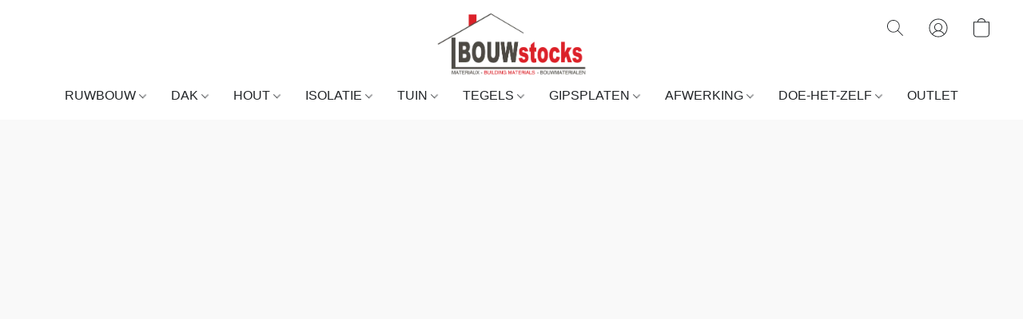

--- FILE ---
content_type: text/html;  charset=utf-8
request_url: https://bouwstocks.be/products/boordsteen-grijs-100x30x6cm
body_size: 31573
content:

<!doctype html>
<html id="ecwid_html" lang="nl">
<head>
	<meta charset="utf-8">
	<meta name="viewport"
		  content="height=device-height, width=device-width, initial-scale=1.0, maximum-scale=5.0, minimum-scale=1.0, viewport-fit=cover"/>
	<meta name="referrer" content="origin"/>
	<meta name="generator" content="ec-instant-site"/>
	<meta name="chrome" content="nointentdetection">

	

    <title>Boordsteen Grijs 100X30X6CM</title><meta property="og:title" content="Boordsteen Grijs 100X30X6CM" data-vmid="og:title"><meta property="og:image" content="https://d2j6dbq0eux0bg.cloudfront.net/images/102438763/4305404682.jpg" data-vmid="og:image"><meta property="og:image:secure_url" content="https://d2j6dbq0eux0bg.cloudfront.net/images/102438763/4305404682.jpg" data-vmid="og:image:secure_url"><meta property="twitter:title" content="Boordsteen Grijs 100X30X6CM" data-vmid="twitter:title"><meta property="twitter:image" content="https://d2j6dbq0eux0bg.cloudfront.net/images/102438763/4305404682.jpg" data-vmid="twitter:image"><meta property="og:locale" content="en_US" data-vmid="og:locale"><meta property="twitter:card" content="summary_large_image" data-vmid="twitter:card"><meta property="og:type" content="website" data-vmid="og:type"><meta property="og:site_name" content="Bouwstocks" data-vmid="og:site_name"><meta name="description" content="De betonnen boordstenen zijn voorzien van een tand-en-groefafwerking, waardoor ze gemakkelijk in elkaar passen. Ze zijn geschikt voor verschillende toepassingen."><meta property="og:description" content="De betonnen boordstenen zijn voorzien van een tand-en-groefafwerking, waardoor ze gemakkelijk in elkaar passen. Ze zijn geschikt voor verschillende toepassingen." data-vmid="og:description"><meta property="twitter:description" content="De betonnen boordstenen zijn voorzien van een tand-en-groefafwerking, waardoor ze gemakkelijk in elkaar passen. Ze zijn geschikt voor verschillende toepassingen." data-vmid="twitter:description"><link href="https://bouwstocks.be/products/boordsteen-grijs-100x30x6cm" hreflang="x-default" rel="alternate">

<link rel="manifest" href="/manifest.json" />
<meta name="theme-color" content="#FFFFFF" />
<meta http-equiv="x-dns-prefetch-control" content="on">

<link rel="preconnect" href="https://d34ikvsdm2rlij.cloudfront.net/vuega/static/2026/all" crossorigin/>
<link rel="dns-prefetch" href="https://d34ikvsdm2rlij.cloudfront.net/vuega/static/2026/all" crossorigin/>

<link rel="preconnect" href="//images.unsplash.com/" crossorigin/>
<link rel="dns-prefetch" href="//images.unsplash.com/" crossorigin/>

	<link rel="preconnect" href="https://dfvc2y3mjtc8v.cloudfront.net" crossorigin/>
	<link rel="dns-prefetch" href="https://dfvc2y3mjtc8v.cloudfront.net" crossorigin/>
	<link rel="preconnect" href="https://dhgf5mcbrms62.cloudfront.net" crossorigin/>
	<link rel="dns-prefetch" href="https://dhgf5mcbrms62.cloudfront.net" crossorigin/>
	<link rel="preconnect" href="https://d2gt4h1eeousrn.cloudfront.net" crossorigin/>
	<link rel="dns-prefetch" href="https://d2gt4h1eeousrn.cloudfront.net" crossorigin/>

<link rel="preconnect" href="//maps.googleapis.com" crossorigin/>
<link rel="dns-prefetch" href="//maps.googleapis.com" crossorigin/>

<meta property="og:url" content="https://bouwstocks.be/products/boordsteen-grijs-100x30x6cm" />
    <style>@layer vuega-reset, base, components, utilities;</style><link rel="stylesheet" type="text/css" href="https://d34ikvsdm2rlij.cloudfront.net/vuega/static/2026/all/website/assets/website-l7ucqb3s.css" /><link rel="stylesheet" type="text/css" href="https://d34ikvsdm2rlij.cloudfront.net/vuega/static/2026/all/website/assets/HeaderTile-kxl9gblf.css" /><link rel="stylesheet" type="text/css" href="https://d34ikvsdm2rlij.cloudfront.net/vuega/static/2026/all/website/assets/style-coivxstf.css" /><link rel="stylesheet" type="text/css" href="https://d34ikvsdm2rlij.cloudfront.net/vuega/static/2026/all/website/assets/FooterTile-juq503vk.css" /><link rel="stylesheet" type="text/css" href="https://d34ikvsdm2rlij.cloudfront.net/vuega/static/2026/all/website/assets/GDPRBannerTile-bz256qld.css" /><link rel="stylesheet" type="text/css" href="https://d34ikvsdm2rlij.cloudfront.net/vuega/static/2026/all/website/assets/InterFont-h91y70fa.css" /><link rel="stylesheet" type="text/css" href="https://d34ikvsdm2rlij.cloudfront.net/vuega/static/2026/all/website/assets/MontserratFont-4808z44a.css" /><link rel="stylesheet" type="text/css" href="https://d34ikvsdm2rlij.cloudfront.net/vuega/static/2026/all/website/assets/ManropeFont-kuitbj5f.css" />

<script>
	var viewportStyleEl = document.createElement('style');
	viewportStyleEl.appendChild(
		document.createTextNode(
			':root {' +
				'--vh: ' + window.innerHeight + ';' +
				'--vw: ' + window.innerWidth + ';' +
			'}'
		)
	);
	document.head.appendChild(viewportStyleEl);
</script>

		<script>
			var removeStaticIntervalId = setInterval(function () {
				if (typeof Ecwid !== "undefined") {
					var staticElement = document.querySelector('#static-html');
					if (staticElement && staticElement.parentNode) {
						staticElement.parentNode.removeChild(staticElement);
					}
					clearInterval(removeStaticIntervalId);
				}
			}, 100);
		</script>

        <script type="application/ld+json" data-hid="4b23fd9">{"@context":"http://schema.org/","@type":"Product","name":"Boordsteen Grijs 100X30X6CM","image":[{"@type":"ImageObject","caption":"Boordsteen Grijs 100X30X6CM","name":"Boordsteen Grijs 100X30X6CM","description":"De betonnen boordstenen zijn voorzien van een tand-en-groefafwerking, waardoor ze gemakkelijk in elkaar passen. Ze zijn geschikt voor verschillende toepassingen.","url":"https://bouwstocks.be/products/boordsteen-grijs-100x30x6cm","contentUrl":"https://d2j6dbq0eux0bg.cloudfront.net/images/102438763/4305404681.jpg","width":1200,"height":1200,"thumbnail":{"@type":"ImageObject","caption":"Boordsteen Grijs 100X30X6CM","url":"https://bouwstocks.be/products/boordsteen-grijs-100x30x6cm","contentUrl":"https://d2j6dbq0eux0bg.cloudfront.net/images/102438763/4305404683.jpg","width":400,"height":400},"thumbnailUrl":"https://d2j6dbq0eux0bg.cloudfront.net/images/102438763/4305404683.jpg"}],"description":"De betonnen boordstenen zijn voorzien van een tand-en-groefafwerking, waardoor ze gemakkelijk in elkaar passen. Ze zijn geschikt voor verschillende toepassingen.","sku":"","offers":{"@type":"Offer","priceCurrency":"EUR","price":"4.71","priceSpecification":{"@type":"PriceSpecification","price":"4.71","priceCurrency":"EUR","valueAddedTaxIncluded":false},"url":"https://bouwstocks.be/products/boordsteen-grijs-100x30x6cm","itemCondition":"http://schema.org/NewCondition","availability":"http://schema.org/InStock","seller":{"@type":"Organization","name":"Bouwstocks"}}}</script>

		<link rel="canonical" href="https://bouwstocks.be/products/boordsteen-grijs-100x30x6cm"/>


    <script type="module" src="https://appbouwstocks.be/ecwid-app-btw.js" defer></script>

<meta name="google-site-verification" content="dLOv2u0duCasrRvs1-WmKvTF7Ci5KwvfHqRrPGiPMQ4" />

</head>
<body id="ecwid_body"
	  class="starter-site disable-ecwid-loader">
<!-- Google Tag Manager -->
<!-- Not Configured -->
<!-- End Google Tag Manager -->
<script>
	showStore = true;
</script>
<script>
	window.assetsBaseUrl = "https://d34ikvsdm2rlij.cloudfront.net/vuega/static/2026/all/";
	window.initialState = "{\"context\":{\"previewMode\":false,\"isTemplatePreviewMode\":false,\"isStyleSettingsPreviewMode\":false,\"isStyleSettingsOnboardingPreviewMode\":false,\"ssrRendered\":true,\"fromAdmin\":false,\"bucketUrls\":{\"au-syd\":\"https://dfvc2y3mjtc8v.cloudfront.net\",\"us-vir\":\"https://dhgf5mcbrms62.cloudfront.net\",\"eu-fra\":\"https://d2gt4h1eeousrn.cloudfront.net\"},\"heapScriptUrl\":\"https://d1tqsoh7s4xjz9.cloudfront.net/v2/i.min.js\",\"heapDomain\":\"https://ecomm.events\",\"page\":\"STORE\",\"appJsUrls\":[],\"appCssUrls\":[],\"appsPublicTokens\":{\"custom-app-102438763-2\":\"public_s8saPd5J4EN4HYNED5An3GGCPS196W82\",\"custom-app-102438763-1\":\"public_X4eBqLzu2qpUKBNRKhmyrAp774Ts1JYu\",\"custom-app-102438763-3\":\"public_i8K7ih88VUGVNtpyM6exQFdBkuyR9fCx\"},\"appsPublicConfigs\":{\"custom-app-102438763-2\":\"{}\",\"custom-app-102438763-1\":\"{}\",\"custom-app-102438763-3\":\"{}\"},\"editSiteUrl\":\"https://ecom.lightspeed.app/edit-starter-site?ownerid=102438763&lang=nl&from_admin\",\"subscriptionData\":{\"channelId\":\"lightspeed_ecom\",\"channelType\":\"DIRECT\",\"isPaid\":true,\"isAllowNewCookieBanner\":true,\"maxPageNumber\":10,\"isMultilingualStoreFeatureEnabled\":true,\"isAdvancedDiscountsFeatureAvailable\":true,\"isBasicEcommerceFeatureEnabled\":true,\"siteMode\":\"ECOMMERCE\",\"isRichTextEditorEnabled\":true,\"isTemplateMarketFeatureEnabled\":true,\"isCustomCodeFeatureEnabled\":true,\"isAccessToControlPanel\":true,\"isStorefrontAgeConfirmationFeatureEnabled\":true,\"isAiSectionGenerationFeatureEnabled\":true,\"siteSnapshotAutosavingIntervalMinutes\":45,\"planName\":\"LIGHTSPEED_ECOM_BUSINESS_2023\",\"planPeriod\":\"annual\",\"isInstantSiteBrandingFooterEnabled\":true,\"isNewSystemSettingsFeatureEnabled\":false,\"isNewSystemSettingsUiFeatureEnabled\":true,\"isShowUpgradeBanner\":false,\"isInstantSiteV2BlogFeatureEnabled\":false},\"isHighPriorityLoadAssigned\":false,\"dataDogRumSettings\":{\"applicationId\":\"c44928be-5327-4643-86ca-bd00b67c66cb\",\"clientToken\":\"pub9dbf33e28dc152b76bde3d2999dfd2a0\",\"site\":\"us5.datadoghq.com\",\"service\":\"vuega-site-prod\",\"env\":\"prod\",\"version\":\"2026-1540-g97fb2c7871160e\",\"sessionSampleRate\":0.01,\"defaultPrivacyLevel\":\"mask-user-input\"},\"siteId\":102438763,\"serviceUrl\":\"https://vuega.ecwid.com\",\"clientIp\":\"3.21.236.124\",\"useStorefrontSSR\":false},\"page\":{\"pageList\":[{\"pageId\":\"home\",\"title\":\"Home\",\"urlPath\":\"/\",\"visible\":true,\"visibleHeader\":true,\"visibleFooter\":true,\"visibleAnnouncementBar\":true,\"indexed\":true,\"tileIds\":[\"global\",\"gdpr-banner\",\"header-gmyXL6\",\"cover-kcqJRQ\",\"text-kaVG8v\",\"customer-review-WKdt8t\",\"text-mShNRo\",\"footer-VmbcLk\",\"location-LsEN9H\",\"products-d2X66Q\",\"category-collection-VmCeL4\",\"featured-product-GvCwUF\",\"slider-cXxsGY\",\"slider-g3br7o\",\"cover-eeRThC\"],\"createdTimestamp\":1713172048457},{\"pageId\":\"products\",\"title\":\"Storefront\",\"urlPath\":\"/products\",\"visible\":true,\"visibleHeader\":true,\"visibleFooter\":true,\"visibleAnnouncementBar\":true,\"indexed\":true,\"tileIds\":[\"product-details\"],\"createdTimestamp\":1713172048467},{\"pageId\":\"category\",\"title\":\"Category\",\"urlPath\":\"/category\",\"visible\":true,\"visibleHeader\":true,\"visibleFooter\":true,\"visibleAnnouncementBar\":true,\"indexed\":true,\"tileIds\":[\"storefront-category\"],\"createdTimestamp\":1760294277759},{\"pageId\":\"product\",\"title\":\"Product\",\"urlPath\":\"/product\",\"visible\":true,\"visibleHeader\":true,\"visibleFooter\":true,\"visibleAnnouncementBar\":true,\"indexed\":true,\"tileIds\":[\"storefront-product\"],\"createdTimestamp\":1760294278044}],\"pageSettings\":{\"tilesVisibility\":{\"visibleAnnouncementBar\":true,\"visibleHeader\":true,\"visibleFooter\":true},\"pageType\":\"STORE\"}},\"base\":{\"playingVideosInWebsite\":[],\"burgerMenuOpened\":false,\"searchPanelOpened\":false,\"visibleTranslationLanguages\":[\"nl\"],\"sideBarType\":\"\",\"isFullPreviewEnabled\":false,\"menuOpenIds\":{},\"menuOpenRequestedByTile\":{}},\"translation\":{\"websiteTranslations\":{\"Block.FeaturedProduct.Blank.title\":\"Productnaam\",\"Language.id\":\"Indonesisch\",\"ADA.Favorites\":\"Ga naar uw favorieten\",\"Block.EmbedCustomCode.Blank.placeholder\":\"Wijzigingen worden weergegeven wanneer de site wordt gepubliceerd\",\"Language.tr_iso\":\"TR\",\"Language.zh_CN\":\"Chinees vereenvoudigd\",\"Footer.CookieSettings\":\"Cookie-instellingen\",\"SocialIcon.apple_music.title\":\"Apple Music\",\"Language.hu\":\"Hongaars\",\"Dialog.TrackingConsent.AcceptAll.button\":\"Alle cookies accepteren\",\"Language.hr\":\"Kroatisch\",\"Language.zh_TW\":\"Chinees traditioneel\",\"Block.Video.Content.VideoUploaded.Title.ADA.context\":\"Weergeefbare titel van deze video is {title}\",\"Language.hy\":\"Armeens\",\"SocialIcon.linkedin.title\":\"LinkedIn\",\"Language.cs_iso\":\"CS\",\"Footer.CookieSettings.ADA.context\":\"Geavanceerde cookie-instellingen openen in een nieuw tabblad\",\"Footer.PoweredByLightspeed\":\"Powered by Lightspeed\",\"SocialIcon.twitter.title\":\"X (voorheen Twitter)\",\"Footer.CookieSettings.Analytics\":\"Analytische en essentiële cookies toestaan\",\"Footer.ReportAbuse\":\"Rapporteer misbruik\",\"Block.Video.Content.VideoUpload.Blank.placeholder\":\"Uw video wordt hier weergegeven\",\"Dialog.TrackingConsent.description_vol2\":\"We gebruiken cookies en soortgelijke technologieën om uw voorkeuren te onthouden, de effectiviteit van onze campagnes te meten en gedepersonaliseerde gegevens te analyseren voor het verbeteren van de prestaties van onze site. Als u kiest voor \\\"Accepteren\\\", stemt u in met het gebruik van alle cookies. Klik op \\\"Instellingen voor Cookies\\\" om uw voorkeuren in te stellen. U kunt de voorkeuren voor cookies op elk moment wijzigen door onderin de site te klikken op Mijn Account → Toestemming voor cookies.\",\"NavigationMenu.Account\":\"Mijn account\",\"SocialIcon.instagram.title\":\"Instagram\",\"SEO.StoreTitle\":\"Producten\",\"Location.GetDirections.action\":\"Routebeschrijving\",\"Language.ca_iso\":\"CA\",\"Pricing.NameYourPrice\":\"Gratis of eigen prijs\",\"Dialog.TrackingConsent.Settings.Selected.button\":\"Selectie toestaan\",\"ContactForm.EmailField.error_invalid\":\"Ongeldige notatie van e-mailadres\",\"Block.CategoryCollection.Blank.placeholder\":\"Uw categorie wordt hier weergegeven\",\"ContactForm.Submit.error\":\"Kon het bericht niet verzenden. Probeer het later opnieuw.\",\"Language.fi_iso\":\"FI\",\"Language.is\":\"IJslands\",\"Language.zh_CN_iso\":\"ZH (CN)\",\"ProductDetails.badge.preorder\":\"Vooruitbestellen\",\"Language.it\":\"Italiaans\",\"Language.no_iso\":\"NO\",\"Language.zh\":\"Chinees vereenvoudigd\",\"Language.de_CH_iso\":\"DE (CH)\",\"Block.ContactInfo.Email.button\":\"E-mail ons\",\"CommonLabel.NextTab.Icon.ADA.context\":\"Schakelen naar tabblad {count} van {countAll}\",\"CommonLabel.PrevSlideArrow.Button.ADA.context\":\"Naar volgende dia\",\"Header.Menu.Close.action\":\"Sluiten\",\"Language.ja\":\"Japans\",\"OutOfStock.label\":\"Niet op voorraad\",\"Common.FreeShipping.text\":\"Gratis\",\"ADA.Search.duplicate\":\"Zoeken op website\",\"Dialog.TrackingConsent.Settings.OnlyEssential.button\":\"Alleen essentiële toestaan\",\"Language.he_iso\":\"HE\",\"Language.gl\":\"Galicisch\",\"Language.es_iso\":\"ES\",\"Language.fr\":\"Frans\",\"Footer.PoweredBy.wl_safe\":\"Powered by {brand}\",\"ADA.Menu.Mobile\":\"Menu website\",\"Block.FeaturedProduct.DemoContent.Price\":\"199,99\",\"CommonLabel.SkipToMainContent.Button.ADA.context\":\"Doorgaan naar hoofdinhoud\",\"Mail.AbuseReport.body\":\"SID {storeId}, {storeUrl}\",\"ADA.Cart\":\"Ga naar winkelwagen\",\"Language.mn_iso\":\"MN\",\"ShowAllProducts.Button\":\"Alle producten weergeven\",\"ContactsWidget.OpenMessenger.Browser.button\":\"Openen in browser\",\"Dialog.TrackingConsent.description.duplicate\":\"We gebruiken cookies en soortgelijke technologieën om uw voorkeuren te onthouden en ervoor te zorgen dat u blijft aangemeld (\\\"essentiële\\\" cookies), en om de effectiviteit van onze campagnes te meten en gedepersonaliseerde gegevens te analyseren voor het verbeteren van de prestaties van onze site (\\\"niet-essentiële\\\" cookies). Als u kiest voor \\\"Accepteer alleen essentiële cookies\\\", stemt u in met het gebruik van alleen technisch noodzakelijke cookies. Door \\\"Accepteer alle cookies\\\" te kiezen, stemt u in met het gebruik van alle cookies. U kunt de voorkeuren voor cookies op elk moment wijzigen door onderin de site te klikken op \\\"Cookie-instellingen\\\". \",\"Language.mr_iso\":\"MR\",\"Language.he\":\"Hebreeuws\",\"Language.lt_iso\":\"LT\",\"Language.nl_iso\":\"NL\",\"Language.ro_iso\":\"RO\",\"SoldOut.label\":\"Uitverkocht\",\"Footer.PoweredBy.ADA.context\":\"Informatie over de websitebouwer openen in een nieuw tabblad\",\"EmptyState.RootCategories.title\":\"Uw hoofdcategorieën worden hier getoond\",\"ProductDetails.Preorder.button\":\"Vooruitbestellen\",\"Language.id_iso\":\"ID\",\"NavigationMenu.ProductSearch\":\"Producten zoeken\",\"Legal.IncludedTaxList\":\"Prijs incl.\",\"Block.CategoryCollection.ProductNumber.Many\":\"{productCount} producten\",\"Block.ContactInfo.WhatsApp.button\":\"Chat op WhatsApp\",\"Location.Map.NoCookieConsent.action\":\"Accepteer cookies\",\"Dialog.TrackingConsent.ViewPolicy.ADA.context\":\"Meer informatie over het privacybeleid in een nieuw tabblad\",\"SocialIcon.facebook.title\":\"Facebook\",\"Block.Video.VideoUpload.Preview\":\"Uw video\",\"ADA.Search\":\"Zoeken op website\",\"Language.mn\":\"Mongools\",\"Language.mk\":\"Macedonisch\",\"SocialIcon.viber.title\":\"Viber\",\"Language.lv_iso\":\"LV\",\"CommonLabel.NextSlideArrow.Button.ADA.context\":\"Naar volgende dia\",\"SocialIcon.line.title\":\"Line\",\"Language.mr\":\"Marathi\",\"Language.ko_iso\":\"KO\",\"Language.gl_iso\":\"GL\",\"Language.fil_iso\":\"FIL\",\"Language.ms\":\"Maleisisch\",\"Language.ru_iso\":\"RU\",\"Block.CategoryProducts.WebSiteContent.Price\":\"Beschikbaar:\",\"Dialog.TrackingConsent.title\":\"Privacy verklaring\",\"Language.lv\":\"Lets\",\"Language.th_iso\":\"TH\",\"NavigationMenu.More\":\"Meer…\",\"ADA.Search.placeholder\":\"Voer hier uw zoekopdracht in\",\"Block.FeaturedProduct.Blank.placeholder\":\"Uw product wordt hier weergegeven\",\"Dialog.Showroom.TrackingConsent.Settings.Analytics.description\":\"Toestemming voor cookies die worden gebruikt voor analyses, zoals Google Analytics en de interne statistieken van de website.\",\"Language.de_iso\":\"DE\",\"Dialog.TrackingConsent.AcceptEssential.button\":\"Alleen essentiële cookies accepteren\",\"ProductList.lowest_price_days_few\":\"Laagste prijs in {count} dagen: {price}\",\"SocialIcon.wechat.title\":\"WeChat\",\"Footer.CookieSettings.accept\":\"Cookies toestaan\",\"Language.is_iso\":\"IS\",\"SocialIcon.threads.title\":\"Threads\",\"SocialIcon.whatsapp.title\":\"WhatsApp\",\"Language.el_iso\":\"EL\",\"Legal.TaxExemptBusiness.DE\":\"Btw wordt niet in rekening gebracht (kleine ondernemer § 19 UStG)\",\"ProductList.lowest_price_days_other\":\"Laagste prijs in {count} dagen: {price}\",\"Language.no\":\"Noors\",\"NavigationMenu.Cart\":\"Winkelmandje\",\"CustomerReviews.Image.Close.Button.ADA.context\":\"Klantbeoordelingsafbeelding sluiten\",\"Language.nl\":\"Nederlands\",\"Block.LogoGallery.Content.Blank.placeholder\":\"Uw logo wordt hier weergegeven\",\"Language.ar_iso\":\"AR\",\"ADA.Cart.duplicate\":\"Ga naar uw winkelwagen\",\"Language.eu_iso\":\"EU\",\"Language.fr_CA\":\"Frans (Canada)\",\"Language.sl_iso\":\"SL\",\"ProductList.lowest_price_days_many\":\"Laagste prijs in {count} dagen: {price}\",\"Header.Brands.PopularBrands\":\"Populaire merken\",\"ViewProduct.Showroom.button\":\"Product weergeven\",\"CatalogPage.CompositeProduct.Savings.ribbon\":\"Bespaar {discount}% op de bundel\",\"Language.pt_iso\":\"PT\",\"Block.FeaturedProduct.Blank.description\":\"Beschrijf wat uw product bijzonder maakt. Concentreer u op de essentie en laat een accentfoto de details vertellen.\",\"Language.be_iso\":\"BE\",\"Language.ja_iso\":\"JA\",\"Language.ko\":\"Koreaans\",\"Language.da_iso\":\"DA\",\"ADA.Mail.Showroom\":\"Neem contact op met het bedrijf via e-mail\",\"ProductDetails.Ribbon.sample\":\"Voorbeeldproduct\",\"Header.Cart\":\"Winkelwagen\",\"Mail.AbuseReport.Showroom.subject\":\"Klacht tegen website: ID {storeId}\",\"Block.HiddenSection.label\":\"Verborgen sectie\",\"SocialIcon.spotify.title\":\"Spotify\",\"Language.pt_BR\":\"Portugees Braziliaans\",\"Dialog.TrackingConsent.description_new\":\"We gebruiken cookies en soortgelijke technologieën om uw voorkeuren te onthouden en ervoor te zorgen dat u blijft aangemeld (\\\"essentiële\\\" cookies) en om de effectiviteit van onze campagnes te meten en gedepersonaliseerde gegevens te analyseren voor het verbeteren van de prestaties van onze site (\\\"niet-essentiële\\\" cookies). Als u kiest voor \\\"Alle cookies accepteren\\\", stemt u in met het gebruik van alle cookies. Klik op \\\"Instellingen voor Cookies\\\" om uw voorkeuren in te stellen. U kunt de voorkeuren voor cookies op elk moment wijzigen door onderin de site te klikken op Mijn Account → Toestemming voor cookies.\",\"Language.et_iso\":\"ET\",\"SitePreviewBanner.title\":\"Voorbeeld van uw site\",\"ContactsWidget.OpenMessenger.Mobile.button\":\"Mobiele app openen\",\"Dialog.TrackingConsent.Settings.Essential.description\":\"Verplichte websitecookies, zoals beveiligingscookies. De toestemming voor essentiële cookies kan niet worden ingetrokken.\",\"ADA.Search.placeholder.duplicate\":\"Voer hier in wat u zoekt\",\"Language.ka\":\"Georgisch\",\"CommonLabels.Decline.button\":\"Afwijzen\",\"SocialIcon.twitch.title\":\"Twitch\",\"Block.CategoryProducts.Ribbon.Product.placeholder\":\"Lint\",\"ADA.Account\":\"Ga naar uw account\",\"Block.ContactInfo.Phone.button\":\"Bel ons\",\"CategoryProducts.Slider.FirstDash.ADA.context\":\"Naar begin van productenlijst\",\"CommonLabels.Accept.button\":\"Accepteren\",\"Language.lt\":\"Litouws\",\"Language.hr_iso\":\"HR\",\"Legal.ShippingCostTerms\":\"Verzendkosten\",\"Legal.ShippingExclusivePrice\":\"Exclusief verzendingskosten\",\"Location.Map.Shown.ADA.context\":\"Kaart met een locatiespeld\",\"Block.ContactInfo.Facebook.button\":\"Chat op Facebook\",\"Language.sq_iso\":\"SQ\",\"Legal.TaxExemptBusiness.AT\":\"Btw wordt niet in rekening gebracht (kleine ondernemer § 6 UStG)\",\"ADA.Phone.Showroom\":\"Bel het telefoonnummer van het bedrijf\",\"Dialog.TrackingConsent.AboutUs.action\":\"Meer informatie over ons\",\"Header.Phone\":\"Telefoonnummer\",\"Common.ExcludingShipping.text\":\"Excl.\",\"Dialog.TrackingConsent.AboutUs.ADA.context\":\"Meer informatie over de winkel in een nieuw tabblad\",\"SocialIcon.youtube.title\":\"YouTube\",\"ADA.Mail.duplicate\":\"Schrijf een e-mail naar de winkel\",\"AgeConfirmation.DefaultText.description\":\"Om deze website te bekijken, moet u bevestigen dat u de wettelijke leeftijd hebt bereikt.\",\"Footer.CookieSettings.Personalization\":\"Personaliserings- en essentiële cookies toestaan\",\"Language.zh_iso\":\"ZH\",\"ContactForm.Submit.success\":\"Uw bericht is verzonden\",\"Location.Map.NoCookieConsent.description\":\"Om de kaart te kunnen bekijken, moet u instemmen met het gebruik van cookies\",\"Header.Search.placeholder\":\"Zoeken\",\"Language.sk_iso\":\"SK\",\"Mail.AbuseReport.Showroom.body\":\"ID {storeId}, {storeUrl}\",\"Test_ECWID_117315\":\"Test_ECWID_117315\",\"Block.ContactInfo.Viber.button\":\"Chat op Viber\",\"Dialog.TrackingConsent.Settings.Accept.button\":\"Accepteren\",\"Dialog.TrackingConsent.Settings.Personalization.description\":\"Toestemming voor cookies die instellingen onthouden om de bezoekerservaring te verbeteren. Bijvoorbeeld: een indicatie dat u een pop-upvenster heeft afgewezen.\",\"AgeConfirmation.DefaultText.Confirm.button\":\"Ik ben 21 of ouder\",\"Location.Map.NoCookieConsent\":\"Google Maps gebruikt cookies om interactieve kaarten te laden en uw voorkeuren te onthouden. Om de kaart te kunnen bekijken, moet u instemmen met het gebruik van cookies.\",\"Location.Map.NoCookieConsent.more_info\":\"Meer informatie over het gebruik van cookies:\",\"SocialIcon.messenger.title\":\"Facebook Messenger\",\"Header.Menu\":\"Menu\",\"SocialIcon.vkontakte.title\":\"VK\",\"Language.de_CH\":\"Duits (Zwitserland)\",\"Language.ro\":\"Roemeens\",\"Dialog.TrackingConsent.description\":\"We gebruiken cookies en soortgelijke technologieën om uw voorkeuren te onthouden en ervoor te zorgen dat u blijft aangemeld (\\\"essentiële\\\" cookies), en om de effectiviteit van onze campagnes te meten en gedepersonaliseerde gegevens te analyseren voor het verbeteren van de prestaties van onze site (\\\"niet-essentiële\\\" cookies). Als u kiest voor \\\"Accepteer alleen essentiële cookies\\\", stemt u in met het gebruik van alleen technisch noodzakelijke cookies. Door \\\"Accepteer alle cookies\\\" te kiezen, stemt u in met het gebruik van alle cookies. U kunt de voorkeuren voor cookies op elk moment wijzigen door onderin de site te klikken op \\\"Cookie-instellingen\\\".\",\"Mail.AbuseReport.subject\":\"Klacht tegen winkel: SID {storeId}\",\"Block.ContactInfo.Telegram.button\":\"Chat op Telegram\",\"Language.bg\":\"Bulgaars\",\"Footer.Language\":\"Taal:\",\"Language.be\":\"Wit-Russische\",\"Language.ru\":\"Russisch\",\"Block.ContactInfo.WeChat.button\":\"Chat op WeChat\",\"Language.sv_iso\":\"SV\",\"Language.ms_iso\":\"MS\",\"Language.ar\":\"Arabisch\",\"AgeConfirmation.DefaultText.title\":\"Bent u 21 jaar of ouder?\",\"ADA.GoogleMap.duplicate\":\"Locatie op Google Maps\",\"ContactForm.PhoneField.error_invalid\":\"Ongeldige notatie van telefoonnummer\",\"Language.fr_iso\":\"FR\",\"Location.Map.Background.ADA.context\":\"Hier wordt de kaart weergegeven wanneer cookies worden geaccepteerd\",\"SocialIcon.snapchat.title\":\"Snapchat\",\"Subscriptions.SubscribeAndSave.ribbon\":\"Abonneer u en bespaar {discount}%\",\"Footer.EcwidByLightspeed\":\"Ecwid by Lightspeed\",\"Block.ContactInfo.Line.button\":\"Chat op Line\",\"ContactForm.Submit.in_progress\":\"Verzenden\",\"Dialog.TrackingConsent.Settings.Personalization\":\"Personalisering\",\"Language.uk_iso\":\"UA\",\"Block.Video.Content.VideoUpload.SupportedPlatforms.placeholder\":\"Ondersteunde platformen\",\"Dialog.TrackingConsent.Settings.Analytics.description\":\"Toestemming voor cookies die worden gebruikt voor analyses, zoals Google Analytics en de interne statistieken van de winkel.\",\"SocialIcon.telegram.title\":\"Telegram\",\"BuyNow.button\":\"Koop nu\",\"Language.zh_TW_iso\":\"ZH (TW)\",\"CustomerReviews.ReadMore.button\":\"Meer lezen\",\"CatalogPage.CompositeProduct.ribbon\":\"Bundel van {count}\",\"Header.Email\":\"E-mailadres\",\"Language.it_iso\":\"IT\",\"Language.pl\":\"Pools\",\"Language.sr_iso\":\"SR\",\"Header.Account\":\"Mijn account\",\"ADA.Phone\":\"Bel het telefoonnummer van de winkel\",\"CustomerReviews.Image.Open.Button.ADA.context\":\"Klantbeoordelingsafbeelding openen in een nieuw tabblad\",\"EmptyState.FeaturedProducts.title\":\"Uw uitgelichte producten worden hier getoond\",\"Header.Search\":\"Zoeken\",\"Language.es_419\":\"Spaans (Latijns-Amerika)\",\"MobileView.Preview.Section.title\":\"Gedeelte:\",\"Language.pt\":\"Portugees\",\"Notice.TrackingConsent.CookieSettings.ADA.context\":\"Geavanceerde cookie-instellingen openen\",\"Cover.NextTab.Icon.ADA.context\":\"Naar volgende onderdeel bladeren\",\"FooterHeader.SiteLanguage.Dropdown.ADA.context\":\"Taal van website wijzigen\",\"ContactForm.RequiredField.error\":\"Dit veld mag niet leeg zijn\",\"CommonLabel.NextSlideMarker.Button.ADA.context\":\"Naar dia {count} van {countAll}\",\"EmptyState.RootCategories.Cards.placeholder\":\"Categorienaam\",\"Language.vi_iso\":\"VI\",\"Dialog.TrackingConsent.Settings.button\":\"Cookie-instellingen\",\"Language.ka_iso\":\"KA\",\"Location.Map.NoCookieConsent.title\":\"Google Maps gebruikt cookies om interactieve kaarten te laden en uw voorkeuren te onthouden.\",\"Language.es_419_iso\":\"ES (LA)\",\"Language.mk_iso\":\"MK\",\"CategoryProducts.Slider.ThirdDash.ADA.context\":\"Naar eind van productenlijst\",\"NavigationMenu.AllCategories\":\"Alle categorieën\",\"Language.en\":\"Engels\",\"Language.el\":\"Grieks\",\"AgeConfirmation.DefaultText.Deny.button\":\"Ik ben jonger dan 21\",\"Language.fr_CA_iso\":\"FR (CA)\",\"Language.fil\":\"Filipijns\",\"Language.uk\":\"Oekraïens\",\"Dialog.TrackingConsent.Settings.Essential\":\"Essentieel (altijd toegestaan)\",\"Language.cy_iso\":\"CY\",\"Common.ShippingCosts.link\":\"verzending\",\"Language.fa\":\"Perzisch\",\"Language.hu_iso\":\"HU\",\"ProductList.lowest_price_days_one\":\"Laagste prijs in {count} dag: {price}\",\"Language.fa_iso\":\"FA\",\"Language.fi\":\"Fins\",\"OnSale.label\":\"Aanbieding\",\"ADA.Mail\":\"Schrijf een e-mail naar de winkel\",\"SkipToMainContent.Button\":\"Doorgaan naar hoofdinhoud\",\"Language.pl_iso\":\"PL\",\"SitePreviewBanner.Edit.button\":\"Site bewerken\",\"Language.eu\":\"Baskisch\",\"Block.Video.Content.VideoUploaded.Author.Button.ADA.context\":\"Weergeefbare auteur van deze video is {name}\",\"Language.es\":\"Spaans\",\"SocialIcon.discord.title\":\"Discord\",\"ContactForm.RequiredField.label\":\"Verplicht veld\",\"Header.ViewAll\":\"Alles bekijken\",\"Language.et\":\"Estlands\",\"Block.CategoryCollection.ProductNumber.plural\":\"Producten: {number}\",\"Block.ContactInfo.iMessage.button\":\"Stuur een iMessage\",\"Dialog.TrackingConsent.ViewPolicy.action\":\"Meer informatie in ons Privacybeleid\",\"Language.en_iso\":\"EN\",\"Language.vi\":\"Vietnamees\",\"SocialIcon.yelp.title\":\"Yelp!\",\"Footer.CookieSettings.decline\":\"Cookies niet toestaan, tenzij technisch nodig\",\"Subscriptions.FirstPayment\":\"Eerste betaling: {amount}\",\"Block.Video.Content.VideoUploaded.Play.Button.ADA.context\":\"Video afspelen\",\"Block.Video.VideoUpload.Preview2\":\"Video 2\",\"Block.Video.VideoUpload.Preview3\":\"Video 3\",\"Footer.PoweredBy\":\"Gemaakt met\",\"Block.Video.VideoUpload.Preview4\":\"Video 4\",\"Language.ca\":\"Catalaans\",\"Language.sq\":\"Albanees\",\"Language.sr\":\"Servisch\",\"CustomerReviews.StarRating.ADA.context\":\"Sterrenbeoordeling door de klant is {count} van {countAll}\",\"ProductDetails.CompositeProduct.ribbon\":\"Bundel van {count}\",\"Language.sv\":\"Zweeds\",\"ADA.Phone.duplicate\":\"Bel het telefoonnummer van de winkel\",\"Block.CategoryProducts.Blank.Product.placeholder\":\"Uw product wordt hier weergegeven\",\"ProductList.lowest_price_days_two\":\"Laagste prijs in {count} dagen: {price}\",\"Header.Favorites\":\"Favorieten\",\"Dialog.TrackingConsent.Settings.Analytics\":\"Analyses\",\"Language.hy_iso\":\"HY\",\"SocialIcon.tiktok.title\":\"TikTok\",\"Language.sk\":\"Slowaaks\",\"Language.sl\":\"Sloveens\",\"ADA.GoogleMap\":\"Locatie op Google Maps\",\"CategoryProducts.Slider.SecondDash.ADA.context\":\"Naar midden van productenlijst\",\"Block.Video.VideoUpload.Preview1\":\"Video 1\",\"Language.bg_iso\":\"BG\",\"EmptyState.FeaturedProducts.Cards.placeholder\":\"Productnaam\",\"Dialog.Showroom.TrackingConsent.AboutUs.ADA.context\":\"Meer informatie over de website in een nieuw tabblad\",\"Language.da\":\"Deens\",\"Language.de\":\"Duits\",\"Language.tr\":\"Turks\",\"Dialog.TrackingConsent.Settings.Decline.button\":\"Afwijzen\",\"Footer.ReportAbuse.ADA.context\":\"Misbruik melden in een nieuw tabblad\",\"ProductList.lowest_price\":\"Laagste prijs in 30 dagen: {price}\",\"ProductDetails.SKU\":\"SKU: {Identifier}\",\"Block.ContactInfo.BusinessLocation.button\":\"Bekijk bedrijfslocatie\",\"Block.CategoryCollection.ProductNumber.One\":\"1 product\",\"Language.cs\":\"Tsjechisch\",\"SocialIcon.pinterest.title\":\"Pinterest\",\"Language.pt_BR_iso\":\"PT (BR)\",\"Language.th\":\"Thais\",\"Block.ContactInfo.Instagram.button\":\"Chat op Instagram\",\"Language.cy\":\"Welsh\"},\"languageTranslations\":{\"nl\":{\"Language.en\":\"Engels\",\"Language.nl\":\"Nederlands\"},\"en\":{\"Language.en\":\"English\",\"Language.nl\":\"Dutch\"}}},\"profile\":{\"profile\":{\"siteId\":102438763,\"locale\":\"nl\",\"storeName\":\"Bouwstocks\",\"tracking\":{\"googleUniversalAnalyticsId\":\"G-XC8Y4SB8SN\",\"fbPixelId\":\"303506824158225\",\"heapEnabled\":true},\"countryCode\":\"BE\",\"storeClosed\":false,\"storeSuspended\":false,\"hideSitePublishedModal\":true,\"isTemplateSite\":false,\"siteUrl\":\"https://bouwstocks.be\",\"hideEcwidLinks\":false,\"enabledLanguages\":[\"nl\"],\"enableIps\":[\"\"],\"latestPublishTimestamp\":1768394511,\"createdTimestamp\":1713172048,\"vertical\":\"hardware\",\"previewTemplateInsideEditor\":true,\"editorLightModeEnabled\":false,\"featureFlags\":{\"isPagesEnabled\":true,\"siteMode\":\"ECOMMERCE\",\"siteDisplayCondition\":\"DEFAULT\",\"isBasicEcommerceEnabled\":true,\"isNewSystemSettingsEnabled\":false,\"isNewSystemSettingsUIEnabled\":true,\"isNewSystemSettingsOnboardingUIEnabled\":false,\"isRichTextEditorEnabled\":true,\"isTemplateMarketFeatureEnabled\":true,\"isCustomCodeFeatureEnabled\":true,\"instantSiteSectionFeedbackUrl\":\"\",\"isMenuItemBrandsDropdownEnabled\":true,\"isStorefrontAgeConfirmationFeatureEnabled\":true,\"isStorefrontCustomizationEnabled\":true,\"isInstantSiteBrandingFooterEnabled\":true,\"isTextsAiGenEnabledForTextTile\":false,\"isTextsAiGenEnabledForImageTextTile\":false,\"isTextsAiGenEnabledForCoverTile\":false,\"isShowUpgradeBanner\":false,\"isInstantSiteV2BlogFeatureEnabled\":false,\"isAiAssistantEnabled\":false},\"isDraftChanged\":false}},\"tile\":{\"tileList\":[{\"content\":{\"logo\":{\"type\":\"IMAGE\",\"text\":\"Hardy's\",\"image\":{\"bucket\":\"eu-fra\",\"borderInfo\":{\"homogeneity\":true,\"color\":{\"r\":0,\"g\":0,\"b\":0,\"a\":0}},\"set\":{\"webp-600x600\":{\"url\":\"102438763/header-gmyXL6/azmR9Qp-600x600.webp\",\"width\":1020,\"height\":433},\"cropped-default-100x200\":{\"url\":\"102438763/header-gmyXL6/azmR9Qp-100x200.png\",\"width\":100,\"height\":200},\"default-200x200\":{\"url\":\"102438763/header-gmyXL6/azmR9Qp-200x200.png\",\"width\":471,\"height\":200},\"default-600x600\":{\"url\":\"102438763/header-gmyXL6/azmR9Qp-600x600.png\",\"width\":1020,\"height\":433},\"cropped-default-1000x2000\":{\"url\":\"102438763/header-gmyXL6/azmR9Qp-1000x2000.png\",\"width\":217,\"height\":433},\"cropped-webp-100x200\":{\"url\":\"102438763/header-gmyXL6/azmR9Qp-100x200.webp\",\"width\":100,\"height\":200},\"webp-200x200\":{\"url\":\"102438763/header-gmyXL6/azmR9Qp-200x200.webp\",\"width\":471,\"height\":200},\"cropped-webp-500x1000\":{\"url\":\"102438763/header-gmyXL6/azmR9Qp-500x1000.webp\",\"width\":217,\"height\":433},\"default-1200x1200\":{\"url\":\"102438763/header-gmyXL6/azmR9Qp-1200x1200.png\",\"width\":1020,\"height\":433},\"cropped-default-500x1000\":{\"url\":\"102438763/header-gmyXL6/azmR9Qp-500x1000.png\",\"width\":217,\"height\":433},\"webp-2000x2000\":{\"url\":\"102438763/header-gmyXL6/azmR9Qp-2000x2000.webp\",\"width\":1020,\"height\":433},\"default-2000x2000\":{\"url\":\"102438763/header-gmyXL6/azmR9Qp-2000x2000.png\",\"width\":1020,\"height\":433},\"webp-1200x1200\":{\"url\":\"102438763/header-gmyXL6/azmR9Qp-1200x1200.webp\",\"width\":1020,\"height\":433},\"cropped-webp-1000x2000\":{\"url\":\"102438763/header-gmyXL6/azmR9Qp-1000x2000.webp\",\"width\":217,\"height\":433}}}},\"menu\":{\"items\":[{\"id\":\"mZZaF\",\"title\":\"RUWBOUW\",\"type\":\"GO_TO_CATEGORY\",\"pageIdForNavigate\":\"products\",\"link\":\"/products/Ruwbouw-c168267760\",\"categoryId\":168267760},{\"id\":\"INMro\",\"title\":\"DAK\",\"type\":\"GO_TO_CATEGORY\",\"link\":\"/products/Dak-c170259824\",\"showStoreCategories\":true,\"categoryId\":170259824},{\"id\":\"b8Ttg\",\"title\":\"HOUT\",\"type\":\"GO_TO_CATEGORY\",\"link\":\"/products/Hout-c170251318\",\"categoryId\":170251318},{\"id\":\"Z0Hp5\",\"title\":\"ISOLATIE\",\"type\":\"GO_TO_CATEGORY\",\"link\":\"/products/Isolatie-c170251316\",\"categoryId\":170251316},{\"id\":\"L3vQl\",\"title\":\"TUIN\",\"type\":\"GO_TO_CATEGORY\",\"link\":\"/products/Tuin-c169973780\",\"categoryId\":169973780},{\"id\":\"iYGT8\",\"title\":\"TEGELS\",\"type\":\"GO_TO_CATEGORY\",\"link\":\"/products/Tegels-c170214586\",\"categoryId\":170214586},{\"id\":\"JIBVJ\",\"title\":\"GIPSPLATEN\",\"type\":\"GO_TO_CATEGORY\",\"link\":\"/products/Gipsplaten-c168257779\",\"categoryId\":168257779},{\"id\":\"IzmCg\",\"title\":\"AFWERKING\",\"type\":\"GO_TO_CATEGORY\",\"link\":\"/products/Afwerking-c171469000\",\"categoryId\":171469000},{\"id\":\"ONswC\",\"title\":\"DOE-HET-ZELF\",\"type\":\"GO_TO_CATEGORY\",\"link\":\"/products/Doe-het-zelf-c168267761\",\"categoryId\":168267761},{\"id\":\"5R6K7\",\"title\":\"OUTLET\",\"type\":\"GO_TO_CATEGORY\",\"link\":\"/products/OUTLET-c170328455\",\"categoryId\":170328455}]},\"contactInfo\":{\"phone\":\"\",\"email\":\"\"},\"actionLink\":{\"type\":\"HYPER_LINK\",\"title\":\"\"}},\"design\":{\"layout\":\"CENTER_LOGO_DETAILED\",\"logo\":{\"font\":\"manrope\",\"bold\":true,\"italic\":false,\"color\":{\"raw\":\"#FFAD00\",\"hex\":\"#FFAD00\",\"hsl\":{\"h\":40.6015037593985,\"s\":1,\"l\":0.5,\"a\":1},\"rgba\":{\"r\":255,\"g\":173,\"b\":0,\"a\":1}},\"spacing\":0,\"capitalization\":\"none\",\"frame\":{\"visible\":false,\"width\":2},\"visible\":true},\"menu\":{\"bold\":false,\"italic\":false,\"color\":{\"raw\":\"#FFFFFF\",\"hex\":\"#FFFFFF\",\"hsl\":{\"h\":0,\"s\":0,\"l\":1,\"a\":1},\"rgba\":{\"r\":255,\"g\":255,\"b\":255,\"a\":1}},\"visible\":true},\"phone\":{\"bold\":false,\"italic\":false,\"visible\":true},\"email\":{\"bold\":false,\"italic\":false,\"visible\":true},\"search\":{\"color\":{\"raw\":\"#191919\",\"hex\":\"#191919\",\"hsl\":{\"h\":0,\"s\":0,\"l\":0.09803921568627451,\"a\":1},\"rgba\":{\"r\":25,\"g\":25,\"b\":25,\"a\":1}},\"visible\":false},\"cart\":{\"color\":{\"raw\":\"#FFFFFF\",\"hex\":\"#FFFFFF\",\"hsl\":{\"h\":0,\"s\":0,\"l\":1,\"a\":1},\"rgba\":{\"r\":255,\"g\":255,\"b\":255,\"a\":1}},\"visible\":true},\"general\":{\"background\":{\"type\":\"solid\",\"solid\":{\"color\":{\"raw\":\"#02868C\",\"hex\":\"#02868cff\",\"hsl\":{\"h\":182.60869565217394,\"s\":0.9718309859154931,\"l\":0.2784313725490196,\"a\":1},\"rgba\":{\"r\":2,\"g\":134,\"b\":140,\"a\":1},\"auto\":false}},\"gradient\":{\"fromColor\":\"global.color.background\",\"toColor\":\"global.color.background\"}}},\"panelBackground\":{\"type\":\"solid\",\"solid\":{\"color\":{\"raw\":\"#FFFFFF\",\"hex\":\"#FFFFFF\",\"hsl\":{\"h\":208.0000000000001,\"s\":0,\"l\":1,\"a\":1},\"rgba\":{\"r\":255,\"g\":255,\"b\":255,\"a\":1}}}},\"menuAndIcons\":{\"font\":\"arial\",\"color\":{\"raw\":\"#212427\",\"hex\":\"#212427\",\"hsl\":{\"h\":210,\"s\":0.08333333333333333,\"l\":0.1411764705882353,\"a\":1},\"rgba\":{\"r\":33,\"g\":36,\"b\":39,\"a\":1}},\"visibilityTogglers\":{\"account\":true}},\"actionLink\":{\"appearance\":\"outline-button\",\"style\":\"rectangle\",\"visible\":true},\"sanitizeHash\":\"c27ba442bce5e0093564b8c3cc487793\"},\"externalContent\":{\"categoryTree\":[{\"id\":168267760,\"name\":\"Ruwbouw\",\"nameTranslated\":{\"nl\":\"Ruwbouw\"},\"urlPath\":\"https://bouwstocks.be/products/ruwbouw\",\"enabled\":true,\"children\":[{\"id\":168749752,\"name\":\"Gevelstenen\",\"nameTranslated\":{\"nl\":\"Gevelstenen\"},\"urlPath\":\"https://bouwstocks.be/products/gevelstenen\",\"enabled\":true,\"children\":[]},{\"id\":180304505,\"name\":\"Gevelbekleding\",\"nameTranslated\":{\"nl\":\"Gevelbekleding\"},\"urlPath\":\"https://bouwstocks.be/products/gevelbekleding\",\"enabled\":true,\"children\":[]},{\"id\":168743270,\"name\":\"Crepi\",\"nameTranslated\":{\"nl\":\"Crepi\"},\"urlPath\":\"https://bouwstocks.be/products/crepi\",\"enabled\":true,\"children\":[]},{\"id\":168749753,\"name\":\"Snelbouw\",\"nameTranslated\":{\"nl\":\"Snelbouw\"},\"urlPath\":\"https://bouwstocks.be/products/snelbouw\",\"enabled\":true,\"children\":[]},{\"id\":168749754,\"name\":\"Betonblok\",\"nameTranslated\":{\"nl\":\"Betonblok\"},\"urlPath\":\"https://bouwstocks.be/products/betonblok\",\"enabled\":true,\"children\":[]},{\"id\":168744517,\"name\":\"Ijzer\",\"nameTranslated\":{\"nl\":\"Ijzer\"},\"urlPath\":\"https://bouwstocks.be/products/ijzer\",\"enabled\":true,\"children\":[]},{\"id\":168743513,\"name\":\"Cellenbeton\",\"nameTranslated\":{\"nl\":\"Cellenbeton\"},\"urlPath\":\"https://bouwstocks.be/products/cellenbeton\",\"enabled\":true,\"children\":[]},{\"id\":168749757,\"name\":\"Linteel\",\"nameTranslated\":{\"nl\":\"Linteel\"},\"urlPath\":\"https://bouwstocks.be/products/linteel\",\"enabled\":true,\"children\":[]},{\"id\":171620005,\"name\":\"Zand & Cement\",\"nameTranslated\":{\"nl\":\"Zand & Cement\"},\"urlPath\":\"https://bouwstocks.be/products/zand--cement\",\"enabled\":true,\"children\":[]},{\"id\":179743288,\"name\":\"Primers\",\"nameTranslated\":{\"nl\":\"Primers\"},\"urlPath\":\"https://bouwstocks.be/products/primers\",\"enabled\":true,\"children\":[]},{\"id\":179771013,\"name\":\"Natuursteen\",\"nameTranslated\":{\"nl\":\"Natuursteen\"},\"urlPath\":\"https://bouwstocks.be/products/natuursteen-179771013\",\"enabled\":true,\"children\":[]},{\"id\":173081411,\"name\":\"Toebehoren\",\"nameTranslated\":{\"nl\":\"Toebehoren\"},\"urlPath\":\"https://bouwstocks.be/products/toebehoren\",\"enabled\":true,\"children\":[]}]},{\"id\":168267761,\"name\":\"Doe-het-zelf\",\"nameTranslated\":{\"nl\":\"Doe-het-zelf\"},\"urlPath\":\"https://bouwstocks.be/products/doe-het-zelf\",\"enabled\":true,\"children\":[{\"id\":169837235,\"name\":\"Lijmen en kitten\",\"nameTranslated\":{\"nl\":\"Lijmen en kitten\"},\"urlPath\":\"https://bouwstocks.be/products/lijmen-en-kitten\",\"enabled\":true,\"children\":[]},{\"id\":169841743,\"name\":\"Ijzerwaren\",\"nameTranslated\":{\"nl\":\"Ijzerwaren\"},\"urlPath\":\"https://bouwstocks.be/products/ijzerwaren\",\"enabled\":true,\"children\":[]},{\"id\":179917513,\"name\":\"Tape\",\"nameTranslated\":{\"nl\":\"Tape\"},\"urlPath\":\"https://bouwstocks.be/products/tape\",\"enabled\":true,\"children\":[]}]},{\"id\":168257779,\"name\":\"Gipsplaten\",\"nameTranslated\":{\"nl\":\"Gipsplaten\"},\"urlPath\":\"https://bouwstocks.be/products/gipsplaten\",\"enabled\":true,\"children\":[{\"id\":168274512,\"name\":\"Waterwerend\",\"nameTranslated\":{\"nl\":\"Waterwerend\"},\"urlPath\":\"https://bouwstocks.be/products/waterwerend\",\"enabled\":true,\"children\":[]},{\"id\":168274513,\"name\":\"Brandwerend\",\"nameTranslated\":{\"nl\":\"Brandwerend\"},\"urlPath\":\"https://bouwstocks.be/products/brandwerend\",\"enabled\":true,\"children\":[]},{\"id\":168274776,\"name\":\"Standaard\",\"nameTranslated\":{\"nl\":\"Standaard\"},\"urlPath\":\"https://bouwstocks.be/products/standaard\",\"enabled\":true,\"children\":[]},{\"id\":176037989,\"name\":\"2de Keuze Gipsplaten\",\"nameTranslated\":{\"nl\":\"2de Keuze Gipsplaten\"},\"urlPath\":\"https://bouwstocks.be/products/2de-keuze-gipsplaten\",\"enabled\":true,\"children\":[]},{\"id\":168283501,\"name\":\"Fermacell\",\"nameTranslated\":{\"nl\":\"Fermacell\"},\"urlPath\":\"https://bouwstocks.be/products/fermacell\",\"enabled\":true,\"children\":[]},{\"id\":168274777,\"name\":\"Stucplaten\",\"nameTranslated\":{\"nl\":\"Stucplaten\"},\"urlPath\":\"https://bouwstocks.be/products/stucplaten\",\"enabled\":true,\"children\":[]},{\"id\":168283502,\"name\":\"Profielen\",\"nameTranslated\":{\"nl\":\"Profielen\"},\"urlPath\":\"https://bouwstocks.be/products/profielen\",\"enabled\":true,\"children\":[]},{\"id\":168283503,\"name\":\"Voegmiddelen\",\"nameTranslated\":{\"nl\":\"Voegmiddelen\"},\"urlPath\":\"https://bouwstocks.be/products/voegmiddelen\",\"enabled\":true,\"children\":[]},{\"id\":168282007,\"name\":\"Gereedschap\",\"nameTranslated\":{\"nl\":\"Gereedschap\"},\"urlPath\":\"https://bouwstocks.be/products/gereedschap\",\"enabled\":true,\"children\":[]}]},{\"id\":169973780,\"name\":\"Tuin\",\"nameTranslated\":{\"nl\":\"Tuin\"},\"urlPath\":\"https://bouwstocks.be/products/tuin\",\"enabled\":true,\"children\":[{\"id\":167668105,\"name\":\"Boordstenen\",\"nameTranslated\":{\"nl\":\"Boordstenen\"},\"urlPath\":\"https://bouwstocks.be/products/boordstenen\",\"enabled\":true,\"children\":[]},{\"id\":171547009,\"name\":\"Natuursteen\",\"nameTranslated\":{\"nl\":\"Natuursteen\"},\"urlPath\":\"https://bouwstocks.be/products/natuursteen-171547009\",\"enabled\":true,\"children\":[]},{\"id\":168274811,\"name\":\"Grindmatten\",\"nameTranslated\":{\"nl\":\"Grindmatten\"},\"urlPath\":\"https://bouwstocks.be/products/grindmatten\",\"enabled\":true,\"children\":[]},{\"id\":167668106,\"name\":\"Siergrind\",\"nameTranslated\":{\"nl\":\"Siergrind\"},\"urlPath\":\"https://bouwstocks.be/products/siergrind\",\"enabled\":true,\"children\":[]},{\"id\":169968532,\"name\":\"Tegels\",\"nameTranslated\":{\"nl\":\"Tegels\"},\"urlPath\":\"https://bouwstocks.be/products/tegels\",\"enabled\":true,\"children\":[]},{\"id\":169968775,\"name\":\"Klinkers\",\"nameTranslated\":{\"nl\":\"Klinkers\"},\"urlPath\":\"https://bouwstocks.be/products/klinkers\",\"enabled\":true,\"children\":[]},{\"id\":167668107,\"name\":\"Deksels en afwatering\",\"nameTranslated\":{\"nl\":\"Deksels en afwatering\"},\"urlPath\":\"https://bouwstocks.be/products/deksels-en-afwatering\",\"enabled\":true,\"children\":[]}]},{\"id\":170214586,\"name\":\"Tegels\",\"nameTranslated\":{\"nl\":\"Tegels\"},\"urlPath\":\"https://bouwstocks.be/products/tegels-170214586\",\"enabled\":true,\"children\":[{\"id\":170215319,\"name\":\"Vloer\",\"nameTranslated\":{\"nl\":\"Vloer\"},\"urlPath\":\"https://bouwstocks.be/products/vloer\",\"enabled\":true,\"children\":[]},{\"id\":170215320,\"name\":\"Wand\",\"nameTranslated\":{\"nl\":\"Wand\"},\"urlPath\":\"https://bouwstocks.be/products/wand\",\"enabled\":true,\"children\":[]},{\"id\":170216074,\"name\":\"Plaatsing\",\"nameTranslated\":{\"nl\":\"Plaatsing\"},\"urlPath\":\"https://bouwstocks.be/products/plaatsing\",\"enabled\":true,\"children\":[{\"id\":170219084,\"name\":\"Lijm\",\"nameTranslated\":{\"nl\":\"Lijm\"},\"urlPath\":\"https://bouwstocks.be/products/lijm\",\"enabled\":true,\"children\":[]},{\"id\":170215321,\"name\":\"Voegsel en kit\",\"nameTranslated\":{\"nl\":\"Voegsel en kit\"},\"urlPath\":\"https://bouwstocks.be/products/voegsel-en-kit\",\"enabled\":true,\"children\":[]},{\"id\":170215322,\"name\":\"Waterdichting\",\"nameTranslated\":{\"nl\":\"Waterdichting\"},\"urlPath\":\"https://bouwstocks.be/products/waterdichting\",\"enabled\":true,\"children\":[]},{\"id\":170216077,\"name\":\"Rubi level\",\"nameTranslated\":{\"nl\":\"Rubi level\"},\"urlPath\":\"https://bouwstocks.be/products/rubi-level\",\"enabled\":true,\"children\":[]},{\"id\":170214587,\"name\":\"Egalisatie\",\"nameTranslated\":{\"nl\":\"Egalisatie\"},\"urlPath\":\"https://bouwstocks.be/products/egalisatie\",\"enabled\":true,\"children\":[]},{\"id\":178649751,\"name\":\"Gereedschap\",\"nameTranslated\":{\"nl\":\"Gereedschap\"},\"urlPath\":\"https://bouwstocks.be/products/gereedschap-178649751\",\"enabled\":true,\"children\":[]}]},{\"id\":170219083,\"name\":\"Laminaat en vinyl\",\"nameTranslated\":{\"nl\":\"Laminaat en vinyl\"},\"urlPath\":\"https://bouwstocks.be/products/laminaat-en-vinyl\",\"enabled\":true,\"children\":[]}]},{\"id\":170259824,\"name\":\"Dak\",\"nameTranslated\":{\"nl\":\"Dak\"},\"urlPath\":\"https://bouwstocks.be/products/dak\",\"enabled\":true,\"children\":[{\"id\":170259825,\"name\":\"Dakpannen\",\"nameTranslated\":{\"nl\":\"Dakpannen\"},\"urlPath\":\"https://bouwstocks.be/products/dakpannen-170259825\",\"enabled\":true,\"children\":[]},{\"id\":187942002,\"name\":\"Plat dak\",\"nameTranslated\":{\"nl\":\"Plat dak\"},\"urlPath\":\"https://bouwstocks.be/products/plat-dak\",\"enabled\":true,\"children\":[{\"id\":170254318,\"name\":\"EPDM\",\"nameTranslated\":{\"nl\":\"EPDM\"},\"urlPath\":\"https://bouwstocks.be/products/epdm-170254318\",\"enabled\":true,\"children\":[]},{\"id\":170251314,\"name\":\"Roofing\",\"nameTranslated\":{\"nl\":\"Roofing\"},\"urlPath\":\"https://bouwstocks.be/products/roofing-170251314\",\"enabled\":true,\"children\":[]},{\"id\":186820003,\"name\":\"Resitrix\",\"nameTranslated\":{\"nl\":\"Resitrix\"},\"urlPath\":\"https://bouwstocks.be/products/resitrix\",\"enabled\":true,\"children\":[]}]},{\"id\":170254319,\"name\":\"Profielplaten\",\"nameTranslated\":{\"nl\":\"Profielplaten\"},\"urlPath\":\"https://bouwstocks.be/products/profielplaten-170254319\",\"enabled\":true,\"children\":[]}]},{\"id\":170251316,\"name\":\"Isolatie\",\"nameTranslated\":{\"nl\":\"Isolatie\"},\"urlPath\":\"https://bouwstocks.be/products/isolatie\",\"enabled\":true,\"children\":[{\"id\":170251317,\"name\":\"XPS\",\"nameTranslated\":{\"nl\":\"XPS\"},\"urlPath\":\"https://bouwstocks.be/products/xps\",\"enabled\":true,\"children\":[]},{\"id\":170250328,\"name\":\"EPS\",\"nameTranslated\":{\"nl\":\"EPS\"},\"urlPath\":\"https://bouwstocks.be/products/eps-170250328\",\"enabled\":true,\"children\":[]},{\"id\":170250329,\"name\":\"PIR/PUR\",\"nameTranslated\":{\"nl\":\"PIR/PUR\"},\"urlPath\":\"https://bouwstocks.be/products/pir-pur\",\"enabled\":true,\"children\":[]},{\"id\":170254321,\"name\":\"Glaswol\",\"nameTranslated\":{\"nl\":\"Glaswol\"},\"urlPath\":\"https://bouwstocks.be/products/glaswol\",\"enabled\":true,\"children\":[]},{\"id\":170250330,\"name\":\"Toebehoren\",\"nameTranslated\":{\"nl\":\"Toebehoren\"},\"urlPath\":\"https://bouwstocks.be/products/toebehoren-170250330\",\"enabled\":true,\"children\":[]}]},{\"id\":170251318,\"name\":\"Hout\",\"nameTranslated\":{\"nl\":\"Hout\"},\"urlPath\":\"https://bouwstocks.be/products/hout\",\"enabled\":true,\"children\":[{\"id\":170250331,\"name\":\"OSB\",\"nameTranslated\":{\"nl\":\"OSB\"},\"urlPath\":\"https://bouwstocks.be/products/osb\",\"enabled\":true,\"children\":[]},{\"id\":170254322,\"name\":\"Plaatmateriaal\",\"nameTranslated\":{\"nl\":\"Plaatmateriaal\"},\"urlPath\":\"https://bouwstocks.be/products/plaatmateriaal\",\"enabled\":true,\"children\":[]},{\"id\":170251319,\"name\":\"CLS/SLS\",\"nameTranslated\":{\"nl\":\"CLS/SLS\"},\"urlPath\":\"https://bouwstocks.be/products/cls-sls\",\"enabled\":true,\"children\":[]},{\"id\":170259828,\"name\":\"Balken\",\"nameTranslated\":{\"nl\":\"Balken\"},\"urlPath\":\"https://bouwstocks.be/products/balken\",\"enabled\":true,\"children\":[]},{\"id\":170250334,\"name\":\"Latten en Planken\",\"nameTranslated\":{\"nl\":\"Latten en Planken\"},\"urlPath\":\"https://bouwstocks.be/products/latten-en-planken\",\"enabled\":true,\"children\":[]}]},{\"id\":171469000,\"name\":\"Afwerking\",\"nameTranslated\":{\"nl\":\"Afwerking\"},\"urlPath\":\"https://bouwstocks.be/products/afwerking\",\"enabled\":true,\"children\":[{\"id\":171469492,\"name\":\"Kerdi\",\"nameTranslated\":{\"nl\":\"Kerdi\"},\"urlPath\":\"https://bouwstocks.be/products/kerdi\",\"enabled\":true,\"children\":[]},{\"id\":171469491,\"name\":\"Wedi\",\"nameTranslated\":{\"nl\":\"Wedi\"},\"urlPath\":\"https://bouwstocks.be/products/wedi-171469491\",\"enabled\":true,\"children\":[]},{\"id\":170214589,\"name\":\"Cementering\",\"nameTranslated\":{\"nl\":\"Cementering\"},\"urlPath\":\"https://bouwstocks.be/products/cementering\",\"enabled\":true,\"children\":[]},{\"id\":170216080,\"name\":\"Pleisters\",\"nameTranslated\":{\"nl\":\"Pleisters\"},\"urlPath\":\"https://bouwstocks.be/products/pleisters\",\"enabled\":true,\"children\":[]}]},{\"id\":170328455,\"name\":\"Outlet\",\"nameTranslated\":{\"nl\":\"Outlet\"},\"urlPath\":\"https://bouwstocks.be/products/outlet\",\"enabled\":true,\"children\":[]}]},\"hasChanges\":false,\"id\":\"header-gmyXL6\",\"order\":3,\"role\":\"BLOCK\",\"sourceId\":\"demo_default_header\",\"tileName\":\"Koptekst en menu\",\"type\":\"HEADER\",\"visibility\":true},{\"design\":{\"sanitizeHash\":\"3da93bb1748516b0d6fb3da115c82cee\"},\"externalContent\":{\"legalLinks\":[{\"title\":\"Algemene voorwaarden\",\"type\":\"TERMS\",\"url\":\"https://bouwstocks.be/products/pages/terms\",\"target\":\"\"},{\"title\":\"Privacybeleid\",\"type\":\"PRIVACY_STATEMENT\",\"url\":\"https://bouwstocks.be/products/pages/privacy-policy\",\"target\":\"\"}]},\"hasChanges\":false,\"id\":\"gdpr-banner\",\"order\":2,\"role\":\"NOTICE\",\"type\":\"GDPR_BANNER\",\"visibility\":true},{\"content\":{},\"defaults\":{\"layout\":\"DEFAULT\",\"imageSize\":{\"value\":\"LARGE\"},\"imageAspectRatio\":{\"value\":\"PORTRAIT_0667\"},\"productFiltersVisibleOnCatalogPages\":{\"value\":\"false\"},\"productFiltersPositionOnCatalogPages\":{\"value\":\"RIGHT\"},\"productFiltersOpenedByDefaultOnCategoryPage\":{\"enabled\":false},\"productFiltersOrientationPosition\":{\"value\":\"VERTICAL\"},\"showSortViewAsOptions\":{\"enabled\":true},\"enableCatalogOnOnePage\":{\"value\":\"false\"},\"productCardLayout\":{\"value\":\"CENTER\"},\"productCardSpacingType\":{\"value\":\"WIDE\"},\"productTitleBehavior\":{\"value\":\"SHOW\"},\"productSubtitleBehavior\":{\"value\":\"SHOW\"},\"productPriceBehavior\":{\"value\":\"SHOW\"},\"productListSwatchesProductOptionBehavior\":{\"value\":\"HIDE\"},\"productSkuBehavior\":{\"value\":\"HIDE\"},\"productBuyButtonBehavior\":{\"value\":\"HIDE\"},\"productRatingSectionBehavior\":{\"value\":\"SHOW\"},\"productRatingViewBehavior\":{\"value\":\"5_STARS_VIEW\"},\"showProductRatingAvg\":{\"enabled\":true},\"showProductTotalNumberOfReview\":{\"enabled\":true},\"showProductFrame\":{\"enabled\":false},\"showProductImages\":{\"enabled\":true},\"showAdditionalImageOnHover\":{\"enabled\":false},\"categoryTitleBehavior\":{\"value\":\"SHOW_ON_IMAGE\"},\"showFooterMenu\":{\"enabled\":true},\"showSigninLink\":{\"enabled\":true},\"storefrontProductOptionShape\":{\"value\":\"SQUARE\"}},\"design\":{\"layout\":\"DEFAULT\",\"imageSize\":{\"value\":\"SMALL\"},\"imageAspectRatio\":{\"value\":\"SQUARE\"},\"productFiltersVisibleOnCatalogPages\":{\"value\":\"false\"},\"productFiltersPositionOnCatalogPages\":{\"value\":\"RIGHT\"},\"productFiltersOpenedByDefaultOnCategoryPage\":{\"enabled\":true},\"productFiltersOrientationPosition\":{\"value\":\"VERTICAL\"},\"showSortViewAsOptions\":{\"enabled\":true},\"enableCatalogOnOnePage\":{\"enabled\":false},\"productCardLayout\":{\"value\":\"CENTER\"},\"productTitleBehavior\":{\"value\":\"SHOW\"},\"productSubtitleBehavior\":{\"value\":\"SHOW\"},\"productPriceBehavior\":{\"value\":\"SHOW\"},\"productSkuBehavior\":{\"value\":\"SHOW\"},\"productBuyButtonBehavior\":{\"value\":\"HIDE\"},\"productRatingSectionBehavior\":{\"value\":\"SHOW\"},\"productRatingViewBehavior\":{\"value\":\"5_STARS_VIEW\"},\"showProductRatingAvg\":{\"enabled\":true},\"showProductTotalNumberOfReview\":{\"enabled\":true},\"showProductFrame\":{\"enabled\":false},\"showProductImages\":{\"enabled\":true},\"showAdditionalImageOnHover\":{\"enabled\":false},\"categoryTitleBehavior\":{\"value\":\"SHOW_BELOW_IMAGE\"},\"showFooterMenu\":{\"enabled\":true},\"showSigninLink\":{\"enabled\":true},\"productListSwatchesProductOptionBehavior\":{\"value\":\"HIDE\"},\"categoryViewMode\":{\"value\":\"COLLAPSED\"}},\"hasChanges\":false,\"id\":\"product-details\",\"order\":4,\"role\":\"BLOCK\",\"sourceId\":\"default_product_browser\",\"type\":\"PRODUCT_BROWSER\",\"visibility\":true},{\"content\":{},\"defaults\":{\"layout\":\"TWO_COLUMNS_SIDEBAR_ON_THE_RIGHT\",\"galleryLayout\":{\"value\":\"IMAGE_SINGLE_THUMBNAILS_HORIZONTAL\"},\"showReviewsSectionInOneCardView\":{\"value\":\"true\"},\"showNavigationArrows\":{\"enabled\":true},\"breadcrumbsPosition\":{\"value\":\"NAVIGATION_CONTAINER\"},\"optionSize\":{\"value\":\"MEDIUM\"},\"optionShape\":{\"value\":\"SQUARE\"},\"showProductName\":{\"enabled\":true},\"showProductSku\":{\"enabled\":false},\"showProductPrice\":{\"enabled\":true},\"showProductSubtitle\":{\"enabled\":true},\"showProductOptions\":{\"enabled\":true},\"showInStockLabel\":{\"enabled\":true},\"showNumberOfItemsInStock\":{\"enabled\":true},\"showQuantity\":{\"enabled\":false},\"showDeliveryTime\":{\"enabled\":true},\"showWholesalePrices\":{\"enabled\":true},\"showAttributes\":{\"enabled\":true},\"showWeight\":{\"enabled\":false},\"showProductDescription\":{\"enabled\":true},\"showRatingSection\":{\"enabled\":true},\"showReviewSection\":{\"enabled\":true},\"favoritesEnabled\":{\"enabled\":true},\"showShareButtons\":{\"enabled\":true},\"showProductPhotoZoom\":{\"enabled\":true},\"showAltTextAsDescription\":{\"enabled\":false},\"showOutlets\":{\"enabled\":true},\"showProductsQuantity\":{\"enabled\":true}},\"design\":{\"layout\":\"TWO_COLUMNS_SIDEBAR_ON_THE_RIGHT\",\"galleryLayout\":{\"value\":\"IMAGE_SINGLE_THUMBNAILS_HORIZONTAL\"},\"showReviewsSectionInOneCardView\":{\"value\":\"true\"},\"breadcrumbsPosition\":{\"value\":\"NAVIGATION_CONTAINER\"},\"optionSize\":{\"value\":\"MEDIUM\"},\"optionShape\":{\"value\":\"SQUARE\"},\"showProductName\":{\"enabled\":true},\"showProductSku\":{\"enabled\":false},\"showProductPrice\":{\"enabled\":true},\"showProductSubtitle\":{\"enabled\":true},\"showProductOptions\":{\"enabled\":true},\"showInStockLabel\":{\"enabled\":true},\"showNumberOfItemsInStock\":{\"enabled\":true},\"showQuantity\":{\"enabled\":true},\"showDeliveryTime\":{\"enabled\":true},\"showWholesalePrices\":{\"enabled\":true},\"showAttributes\":{\"enabled\":true},\"showWeight\":{\"enabled\":true},\"showProductDescription\":{\"enabled\":true},\"showRatingSection\":{\"enabled\":true},\"showReviewSection\":{\"enabled\":true},\"favoritesEnabled\":{\"enabled\":false},\"showShareButtons\":{\"enabled\":false},\"showProductPhotoZoom\":{\"enabled\":true},\"showAltTextAsDescription\":{\"enabled\":false},\"showNavigationArrows\":{\"enabled\":false},\"positionBreadcrumbs\":200,\"positionBuyButton\":800,\"positionDeliveryTime\":700,\"positionProductDescription\":1000,\"positionProductName\":100,\"positionProductOptions\":600,\"positionProductPrice\":400,\"positionReviewSection\":950,\"positionProductSku\":300,\"positionSaveForLater\":1100,\"positionShareButtons\":1200,\"positionSubtitle\":500,\"positionWholesalePrices\":900,\"productDetailsTwoColumnsWithRightSidebarShowProductDescriptionOnSidebar\":{\"enabled\":true},\"bopisRule\":{\"value\":\"UNLIMITED\"},\"showOutlets\":{\"enabled\":true},\"showProductsQuantity\":{\"enabled\":true}},\"externalContent\":{\"productIds\":[786388341,670679778,779345006,707539850,670676063]},\"hasChanges\":false,\"id\":\"storefront-product\",\"order\":5,\"role\":\"BLOCK\",\"sourceId\":\"default_storefront_product\",\"type\":\"STOREFRONT_PRODUCT\",\"visibility\":false},{\"content\":{},\"design\":{\"layout\":\"DEFAULT\"},\"externalContent\":{\"categoryIds\":[168267761]},\"hasChanges\":false,\"id\":\"storefront-category\",\"order\":6,\"role\":\"BLOCK\",\"sourceId\":\"default_storefront_category\",\"type\":\"STOREFRONT_CATEGORY\",\"visibility\":false},{\"content\":{\"copyright\":\"Bouwstocks BV\"},\"design\":{\"layout\":\"CENTER\",\"copyright\":{\"bold\":true,\"italic\":false,\"color\":{\"raw\":\"#FFFFFF\",\"hex\":\"#FFFFFF\",\"hsl\":{\"h\":247.89473684210526,\"s\":0,\"l\":1,\"a\":1},\"rgba\":{\"r\":255,\"g\":255,\"b\":255,\"a\":1}},\"visible\":true},\"legalLinks\":{\"bold\":false,\"italic\":false,\"color\":{\"raw\":\"#FFFFFF\",\"hex\":\"#FFFFFF\",\"hsl\":{\"h\":247.89473684210526,\"s\":0,\"l\":1,\"a\":1},\"rgba\":{\"r\":255,\"g\":255,\"b\":255,\"a\":1}},\"visible\":true},\"madeWithNotice\":{\"color\":{\"raw\":\"#FFFFFF\",\"hex\":\"#FFFFFF\",\"hsl\":{\"h\":247.89473684210526,\"s\":0,\"l\":1,\"a\":1},\"rgba\":{\"r\":255,\"g\":255,\"b\":255,\"a\":1}},\"visible\":true},\"general\":{\"background\":{\"type\":\"solid\",\"solid\":{\"color\":{\"raw\":\"#8C020D\",\"hex\":\"#8C020D\",\"hsl\":{\"h\":355.42372881355936,\"s\":0.9717999999999999,\"l\":0.2783,\"a\":1},\"rgba\":{\"r\":140,\"g\":2,\"b\":13,\"a\":1}}},\"gradient\":{\"fromColor\":\"global.color.background\",\"toColor\":\"global.color.background\"}}},\"sanitizeHash\":\"b3c16ce401aca942c6c525aa7a3ce5ab\"},\"externalContent\":{\"channelSettings\":{\"showFooter\":true,\"usePartnerLogoInMadeWithSection\":true,\"logoUrl\":\"https://d1howb1wwyap5o.cloudfront.net/lightspeed/lightspeed_logo_redwhite.png\",\"madeWithUrl\":\"https://www.lightspeedhq.com/\",\"madeWithLogoUrl\":\"\",\"madeWithLogoSvg\":\"<svg width=\\\"104px\\\" height=\\\"25px\\\" viewBox=\\\"0 0 104 25\\\" version=\\\"1.1\\\" xmlns=\\\"http://www.w3.org/2000/svg\\\" xmlns:xlink=\\\"http://www.w3.org/1999/xlink\\\" style=\\\"height: 1.5em; width: 5.9em;\\\">         <path d=\\\"M32.8331771,9.64770642 C30.3632928,9.65727962 28.3720682,11.3900279 28.3720682,14.1566813 C28.3720682,16.9233347 30.0952433,18.6369366 32.8523235,18.6369366 C33.9436677,18.6369366 35.0924511,19.2017551 35.0924511,20.4271241 C35.0924511,21.652493 34.106412,22.3417631 32.8523235,22.3417631 C31.5982349,22.3417631 30.5356103,21.5854807 30.5356103,20.4271241 L28.362495,20.4271241 C28.362495,22.829996 30.277134,24.4 32.8427503,24.4 C35.4083666,24.4 37.2751396,22.877862 37.2751396,20.4271241 C37.2751396,19.2879138 36.9113582,18.2252892 35.4466594,17.4881532 C36.901785,16.8180295 37.3134324,15.2671719 37.3134324,14.1662545 C37.3134324,11.3804547 35.3030614,9.64770642 32.8331771,9.64770642 Z M32.8427503,16.8180295 C31.5695154,16.8180295 30.5260371,15.7171121 30.5260371,14.1662545 C30.5260371,12.6153969 31.5790886,11.4666135 32.8427503,11.4666135 C34.106412,11.4666135 35.1403171,12.6249701 35.1403171,14.1566813 C35.1403171,15.6883925 34.106412,16.8084563 32.8427503,16.8180295 L32.8427503,16.8180295 L32.8427503,16.8180295 Z M86.1080076,15.1044276 C86.3569107,16.1574791 87.3142302,17.0765058 88.8555146,17.0765058 C89.6596629,17.0765058 90.7222876,16.6840048 91.2200937,16.1574791 L92.6177802,17.5360191 C91.6891803,18.5029118 90.1574691,18.9719984 88.8172218,18.9719984 C86.0601416,18.9719984 84.0593438,17.1243718 84.0593438,14.290706 C84.0593438,11.591065 86.127154,9.63813323 88.6640507,9.62852302 C91.3445453,9.61898684 93.5655265,11.4666135 93.3261966,15.0852812 L86.1080076,15.1044276 L86.1080076,15.1044276 Z M91.2488133,13.4291185 C90.9999103,12.376067 89.9468588,11.4666135 88.6927702,11.4666135 C87.4865477,11.4761867 86.4430694,12.2803351 86.1080076,13.4291185 L91.2488133,13.4291185 Z M76.01786,15.1044276 C76.2667631,16.1574791 77.2240826,17.0765058 78.765367,17.0765058 C79.5695154,17.0765058 80.63214,16.6840048 81.1299462,16.1574791 L82.5276326,17.5360191 C81.5894595,18.5029118 80.0673215,18.9719984 78.7270742,18.9719984 C75.969994,18.9719984 73.9691963,17.1243718 73.9691963,14.290706 C73.9691963,11.591065 76.0370064,9.63813323 78.5739031,9.62852302 C81.2543977,9.61898684 83.4753789,11.4666135 83.2360491,15.0852812 L76.01786,15.1044276 L76.01786,15.1044276 Z M81.1586657,13.4291185 C80.9097627,12.376067 79.8567112,11.4666135 78.6026227,11.4666135 C77.3964001,11.4761867 76.3529218,12.2803351 76.01786,13.4291185 L81.1586657,13.4291185 Z M43.6317411,9.63813323 C42.6361288,9.63813323 41.6692361,9.94447547 40.8842341,10.9688073 L40.8842341,5.94287994 L38.7111189,5.94287994 L38.7111189,18.7613881 L40.8842341,18.7613881 L40.8842341,14.2332669 C40.8842341,12.9025927 41.7745413,11.8112485 43.0573494,11.8112485 C44.215706,11.8112485 45.0581472,12.4909454 45.0581472,14.1088153 L45.0581472,18.7613881 L47.2313238,18.7613881 L47.2313238,13.9556442 C47.2408357,11.3421619 46.130345,9.63813323 43.6317411,9.63813323 L43.6317411,9.63813323 Z M68.6464998,9.64770642 C67.6508875,9.64770642 66.4733845,10.0785002 65.7936877,11.0645393 L65.7266753,9.84874352 L63.6205724,9.84874352 L63.6205724,22.6768249 L65.7936877,22.437495 L65.7936877,17.7083367 C66.4159454,18.6752294 67.7753391,18.9815716 68.6943658,18.9815716 C71.5184583,18.9815716 73.1554747,16.8658955 73.1554747,14.2811328 C73.1554747,11.6772238 71.355714,9.64770642 68.6464998,9.64770642 L68.6464998,9.64770642 Z M68.4837555,17.086079 C66.9999103,17.086079 65.9851516,15.7171121 65.9851516,14.338572 C65.9851516,12.9600319 66.9137515,11.4666135 68.4837555,11.4666135 C70.0537595,11.4666135 70.9823594,12.9504587 70.9823594,14.338572 C70.9823594,15.7266853 69.9676007,17.086079 68.4837555,17.086079 Z M98.5914539,18.9816053 C99.5870662,18.9816053 100.764569,18.5507778 101.444266,17.5647387 L101.520852,18.7518149 L103.626955,18.7518149 L103.626955,5.96202633 L101.453839,5.96202633 L101.453839,10.9209414 C100.831582,9.95404866 99.4530415,9.66685281 98.5244416,9.66685281 C95.7099222,9.66685281 94.0824791,11.7633825 94.0824791,14.3577184 C94.0824791,16.9616274 95.8822397,18.9911448 98.5914539,18.9816053 L98.5914539,18.9816053 L98.5914539,18.9816053 Z M98.7541982,11.543199 C100.238043,11.543199 101.252802,12.9121659 101.252802,14.3002792 C101.252802,15.6883925 100.324202,17.1722377 98.7541982,17.1722377 C97.1841943,17.1722377 96.2555943,15.6883925 96.2555943,14.3002792 C96.2555943,12.9121659 97.2799262,11.543199 98.7541982,11.543199 Z M52.5348125,17.2488233 C52.2571899,17.2488233 52.0561528,17.1626645 51.922128,16.9807738 C51.7881033,16.7988831 51.7210909,16.5212605 51.7210909,16.1383327 L51.7210909,11.7633825 L53.4729856,11.7633825 L53.6740227,9.85831671 L51.7402373,9.85831671 L51.7402373,7.41715197 L49.5384025,7.65648185 L49.5384025,9.86788991 L47.8822397,9.86788991 L47.8822397,11.7729557 L49.5384025,11.7729557 L49.5479757,16.1957718 C49.5479757,17.1147986 49.758586,17.8040686 50.1893797,18.2731552 C50.6201735,18.7422417 51.2520044,18.9815716 52.0848724,18.9911448 C52.458227,18.9911448 52.8315816,18.9337056 53.195363,18.8284005 C53.5495712,18.7326685 53.884633,18.5699242 54.1909753,18.3688871 L53.4442661,16.9712006 C53.1857898,17.133945 52.8603012,17.2392501 52.5348125,17.2488233 L52.5348125,17.2488233 Z M61.5048963,13.9843638 C60.6241623,13.4291185 59.5711109,13.3621061 58.5563522,13.2950937 C57.9628141,13.256801 57.0342142,13.113203 57.0342142,12.3377742 C57.0342142,11.7825289 57.6086059,11.4570403 58.6520842,11.4570403 C59.5040985,11.4570403 60.2220882,11.6580774 60.853919,12.2516155 L62.079288,10.8156362 C61.0453829,9.91575588 60.0019047,9.64770642 58.6137914,9.64770642 C56.9959214,9.64770642 54.8610989,10.3656961 54.8610989,12.4143598 C54.8610989,13.2663742 55.3110391,14.0513761 56.0290287,14.5013163 C56.8523235,15.0182688 57.905375,15.0852812 58.8435481,15.1905864 C59.4658057,15.2575987 60.4805644,15.420343 60.3178201,16.2819306 C60.2029418,16.8946151 59.4849521,17.0669326 58.9584264,17.086079 C58.4031811,17.1147986 57.8383626,17.0669326 57.3022637,16.9329079 C56.727872,16.7797367 56.2492122,16.4925409 55.7514061,16.1670523 L54.6504886,17.5838851 L54.7845134,17.6891903 C56.2109194,18.8666933 58.1925708,19.2496211 59.9827583,18.8475469 C61.3325788,18.5412046 62.4909354,17.5551655 62.4909354,16.0713203 C62.5005086,15.2384523 62.2133127,14.4343039 61.5048963,13.9843638 L61.5048963,13.9843638 Z M24.9448644,18.7518149 L27.1179797,18.7518149 L27.1179797,9.86788991 L24.9448644,9.86788991 L24.9448644,18.7518149 L24.9448644,18.7518149 Z M24.7534005,7.01507778 C24.7629737,6.30666135 25.3373654,5.74184284 26.0362086,5.75141604 C26.7350519,5.76098923 27.3094436,6.33538093 27.2998704,7.03422417 C27.2902972,7.73306741 26.7254787,8.29788592 26.0266354,8.29788592 C25.6915736,8.29788592 25.366085,8.16386119 25.1267551,7.92453131 C24.8969984,7.69477463 24.7629737,7.3597128 24.7534005,7.01507778 L24.7534005,7.01507778 Z M8.33537096,0.4 L9.43628839,2.32421221 C9.66604507,2.7262864 9.66604507,3.21451935 9.43628839,3.60702034 L2.87864978,15.0565616 L5.97079178,20.4558436 C6.7079278,21.7577982 8.36409055,22.2173115 9.66604507,21.4801755 C10.0968389,21.2408456 10.4510471,20.8866374 10.6903769,20.4558436 L13.7825189,15.0565616 L12.949651,13.601436 L9.43628839,19.7282808 C9.08208018,20.3409653 8.30665138,20.5515756 7.69396689,20.1973674 C7.50250299,20.082489 7.33975868,19.9197447 7.22488034,19.7282808 L4.55395892,15.0565616 L10.642511,4.43031512 L11.7434284,6.35452732 C11.9731851,6.75660152 11.9731851,7.24483446 11.7434284,7.63733546 L7.4929298,15.0469884 L8.32579777,16.5021141 L12.9400778,8.45105704 L15.9747806,13.7354607 C16.4438672,14.5491823 16.4438672,15.5447946 15.9747806,16.3680893 L12.8922118,21.7386518 C12.4231252,22.5619465 10.9679996,24.4 8.31622457,24.4 C5.66444954,24.4 4.22847028,22.5619465 3.74981053,21.7386518 L0.676814918,16.3680893 C0.207728361,15.5543678 0.207728361,14.5491823 0.676814918,13.7354607 L8.33537096,0.4 Z M23.1546769,5.94287994 L23.1546769,18.7613881 L21.000708,18.7613881 L21.000708,5.94287994 L23.1546769,5.94287994 Z\\\" fill=\\\"currentColor\\\" fill-rule=\\\"nonzero\\\"><\/path> <\/svg>\"},\"legalLinks\":[{\"title\":\"Algemene voorwaarden\",\"type\":\"TERMS\",\"url\":\"https://bouwstocks.be/products/pages/terms\",\"target\":\"\"},{\"title\":\"Privacybeleid\",\"type\":\"PRIVACY_STATEMENT\",\"url\":\"https://bouwstocks.be/products/pages/privacy-policy\",\"target\":\"\"}],\"reportAbuseLink\":{\"title\":\"Rapporteer misbruik\",\"url\":\"mailto:abuse@company.site?subject=Klacht tegen winkel: SID 102438763&body=SID 102438763, https://bouwstocks.be\",\"target\":\"_blank\"},\"countriesWithHiddenPoweredBy\":[\"BY\",\"RU\",\"UA\"]},\"hasChanges\":false,\"id\":\"footer-VmbcLk\",\"order\":7,\"role\":\"BLOCK\",\"sourceId\":\"demo_default_footer\",\"tileName\":\"Voettekst\",\"type\":\"FOOTER\",\"visibility\":true}],\"siteSettings\":{\"content\":{\"seo\":{\"socialShareImage\":{\"bucket\":\"eu-fra\",\"borderInfo\":{\"homogeneity\":true,\"color\":{\"r\":0,\"g\":0,\"b\":0,\"a\":0}},\"set\":{\"default-1200x1200\":{\"url\":\"102438763/global/0SjZu3e-1200x1200.png\",\"width\":1020,\"height\":433},\"default-200x200\":{\"url\":\"102438763/global/0SjZu3e-200x200.png\",\"width\":471,\"height\":200}}},\"title\":\"Bouwstocks\"}},\"design\":{\"color\":{\"title\":{\"raw\":\"#191919\",\"hex\":\"#191919ff\",\"hsl\":{\"h\":0,\"s\":0,\"l\":0.09803921569,\"a\":1},\"rgba\":{\"r\":25,\"g\":25,\"b\":25,\"a\":1},\"auto\":false},\"body\":{\"raw\":\"#191919\",\"hex\":\"#191919ff\",\"hsl\":{\"h\":0,\"s\":0,\"l\":0.09803921569,\"a\":1},\"rgba\":{\"r\":25,\"g\":25,\"b\":25,\"a\":1},\"auto\":false},\"button\":{\"raw\":\"#191919\",\"hex\":\"#191919ff\",\"hsl\":{\"h\":0,\"s\":0,\"l\":0.09803921569,\"a\":1},\"rgba\":{\"r\":25,\"g\":25,\"b\":25,\"a\":1},\"auto\":false},\"link\":{\"raw\":\"#1A7AC4\",\"hex\":\"#1a7ac4ff\",\"hsl\":{\"h\":206,\"s\":0.76576576577,\"l\":0.43529411765,\"a\":1},\"rgba\":{\"r\":26,\"g\":122,\"b\":196,\"a\":1},\"auto\":false},\"background\":{\"raw\":\"#F9F9F9\",\"hex\":\"#f9f9f9ff\",\"hsl\":{\"h\":0,\"s\":0,\"l\":0.9764705882352941,\"a\":1},\"rgba\":{\"r\":249,\"g\":249,\"b\":249,\"a\":1},\"auto\":false}},\"fontFamily\":{\"title\":\"arial\",\"body\":\"inter\"},\"textSize\":{\"title\":48,\"subtitle\":24,\"body\":18},\"buttonSize\":{\"small\":14,\"medium\":16,\"large\":20},\"layout\":{\"maxWidth\":1120,\"tileMargin\":100,\"appearanceEffect\":\"none\"},\"sanitizeHash\":\"6a5825a57e7e0baf198c9e77dd135f88\",\"customCss\":\".ec-size .ec-store.ec-store__product-page--765305167 .details-product-purchase__controls {display: none;}\\n.ec-size .ec-store__product-page--765305167 .product-details-module__title span {display: none;}\\n.ec-size .ec-store__product-page--765305167 .details-product-purchase__qty {display: none; }\\n.ec-size .ec-store__product-page--765305167 .product-details-module__title.details-product-option__title::before {\\n  content: \\\"⚠️ Dit product is enkel in de winkel verkrijgbaar – niet online te bestellen.\\\";\\n  display: block;\\n  background: #fff4e5;\\n  border-left: 4px solid orange;\\n  color: #e67300;\\n  font-weight: 600;\\n  padding: 10px;\\n  margin-bottom: 10px;\\n  border-radius: 4px;\\n}\\n\\n.ec-size .ec-store.ec-store__product-page--765286979 .details-product-purchase__controls { display: none; }\\n.ec-size .ec-store__product-page--765286979 .product-details-module__title span { display: none; }\\n.ec-size .ec-store__product-page--765286979 .details-product-purchase__qty { display: none; }\\n.ec-size .ec-store__product-page--765286979 .details-product-purchase__controls {display: none;}\\n.ec-size .ec-store__product-page--765286979 .product-details-module__title.details-product-option__title::before {\\n  content: \\\"⚠️ Dit product is enkel in de winkel verkrijgbaar – niet online te bestellen.\\\";\\n  display: block;\\n  background: #fff4e5;\\n  border-left: 4px solid orange;\\n  color: #e67300;\\n  font-weight: 600;\\n  padding: 10px;\\n  margin-bottom: 10px;\\n  border-radius: 4px;\\n}\\n\\n\\n.ec-size .ec-store.ec-store__product-page--765329502 .details-product-purchase__controls { display: none; }\\n.ec-size .ec-store__product-page--765329502 .product-details-module__title span { display: none; }\\n.ec-size .ec-store__product-page--765329502 .details-product-purchase__qty { display: none; }\\n.ec-size .ec-store__product-page--765329502 .product-details-module__title.details-product-option__title::before {\\n  content: \\\"⚠️ Dit product is enkel in de winkel verkrijgbaar – niet online te bestellen.\\\";\\n  display: block;\\n  background: #fff4e5;\\n  border-left: 4px solid orange;\\n  color: #e67300;\\n  font-weight: 600;\\n  padding: 10px;\\n  margin-bottom: 10px;\\n  border-radius: 4px;\\n}\\n\\n.ec-size .ec-store.ec-store__product-page--765305825 .details-product-purchase__controls { display: none; }\\n.ec-size .ec-store__product-page--765305825 .product-details-module__title span { display: none; }\\n.ec-size .ec-store__product-page--765305825 .details-product-purchase__qty { display: none; }\\n.ec-size .ec-store__product-page--765286991 .product-details-module__title.details-product-option__title::before {\\n  content: \\\"⚠️ Dit product is enkel in de winkel verkrijgbaar – niet online te bestellen.\\\";\\n  display: block;\\n  background: #fff4e5;\\n  border-left: 4px solid orange;\\n  color: #e67300;\\n  font-weight: 600;\\n  padding: 10px;\\n  margin-bottom: 10px;\\n  border-radius: 4px;\\n}\\n\\n.ec-size .ec-store.ec-store__product-page--765286991 .details-product-purchase__controls { display: none; }\\n.ec-size .ec-store__product-page--765286991 .product-details-module__title span { display: none; }\\n.ec-size .ec-store__product-page--765286991 .details-product-purchase__qty { display: none; }\\n.ec-size .ec-store__product-page--765286991 .product-details-module__title.details-product-option__title::before {\\n  content: \\\"⚠️ Dit product is enkel in de winkel verkrijgbaar – niet online te bestellen.\\\";\\n  display: block;\\n  background: #fff4e5;\\n  border-left: 4px solid orange;\\n  color: #e67300;\\n  font-weight: 600;\\n  padding: 10px;\\n  margin-bottom: 10px;\\n  border-radius: 4px;\\n}\\n\\n\\n.ec-size .ec-store.ec-store__product-page--765305786 .details-product-purchase__controls { display: none; }\\n.ec-size .ec-store__product-page--765305786 .product-details-module__title span { display: none; }\\n.ec-size .ec-store__product-page--765305786 .details-product-purchase__qty { display: none; }\\n.ec-size .ec-store__product-page--765305786 .product-details-module__title.details-product-option__title::before {\\n  content: \\\"⚠️ Dit product is enkel in de winkel verkrijgbaar – niet online te bestellen.\\\";\\n  display: block;\\n  background: #fff4e5;\\n  border-left: 4px solid orange;\\n  color: #e67300;\\n  font-weight: 600;\\n  padding: 10px;\\n  margin-bottom: 10px;\\n  border-radius: 4px;\\n}\\n\\n\\n.ec-size .ec-store.ec-store__product-page--765305041 .details-product-purchase__controls { display: none; }\\n.ec-size .ec-store__product-page--765305041 .product-details-module__title span { display: none; }\\n.ec-size .ec-store__product-page--765305041 .details-product-purchase__qty { display: none; }\\n.ec-size .ec-store__product-page--765305041 .product-details-module__title.details-product-option__title::before {\\n  content: \\\"⚠️ Dit product is enkel in de winkel verkrijgbaar – niet online te bestellen.\\\";\\n  display: block;\\n  background: #fff4e5;\\n  border-left: 4px solid orange;\\n  color: #e67300;\\n  font-weight: 600;\\n  padding: 10px;\\n  margin-bottom: 10px;\\n  border-radius: 4px;\\n}\\n\\n.ec-size .ec-store.ec-store__product-page--765329519 .details-product-purchase__controls { display: none; }\\n.ec-size .ec-store__product-page--765329519 .product-details-module__title span { display: none; }\\n.ec-size .ec-store__product-page--765329519 .details-product-purchase__qty { display: none; }\\n.ec-size .ec-store__product-page--765329519 .product-details-module__title.details-product-option__title::before {\\n  content: \\\"⚠️ Dit product is enkel in de winkel verkrijgbaar – niet online te bestellen.\\\";\\n  display: block;\\n  background: #fff4e5;\\n  border-left: 4px solid orange;\\n  color: #e67300;\\n  font-weight: 600;\\n  padding: 10px;\\n  margin-bottom: 10px;\\n  border-radius: 4px;\\n}\\n\\n.ec-size .ec-store.ec-store__product-page--765305832 .details-product-purchase__controls { display: none; }\\n.ec-size .ec-store__product-page--765305832 .product-details-module__title span { display: none; }\\n.ec-size .ec-store__product-page--765305832 .details-product-purchase__qty { display: none; }\\n.ec-size .ec-store__product-page--765305832 .product-details-module__title.details-product-option__title::before {\\n  content: \\\"⚠️ Dit product is enkel in de winkel verkrijgbaar – niet online te bestellen.\\\";\\n  display: block;\\n  background: #fff4e5;\\n  border-left: 4px solid orange;\\n  color: #e67300;\\n  font-weight: 600;\\n  padding: 10px;\\n  margin-bottom: 10px;\\n  border-radius: 4px;\\n}\\n\\n.ec-size .ec-store.ec-store__product-page--765305834 .details-product-purchase__controls { display: none; }\\n.ec-size .ec-store__product-page--765305834 .product-details-module__title span { display: none; }\\n.ec-size .ec-store__product-page--765305834 .details-product-purchase__qty { display: none; }\\n.ec-size .ec-store__product-page--765305834 .product-details-module__title.details-product-option__title::before {\\n  content: \\\"⚠️ Dit product is enkel in de winkel verkrijgbaar – niet online te bestellen.\\\";\\n  display: block;\\n  background: #fff4e5;\\n  border-left: 4px solid orange;\\n  color: #e67300;\\n  font-weight: 600;\\n  padding: 10px;\\n  margin-bottom: 10px;\\n  border-radius: 4px;\\n}\\n\\n.ec-size .ec-store.ec-store__product-page--765305156 .details-product-purchase__controls { display: none; }\\n.ec-size .ec-store__product-page--765305156 .product-details-module__title span { display: none; }\\n.ec-size .ec-store__product-page--765305156 .details-product-purchase__qty { display: none; }\\n.ec-size .ec-store__product-page--765305156 .product-details-module__title.details-product-option__title::before {\\n  content: \\\"⚠️ Dit product is enkel in de winkel verkrijgbaar – niet online te bestellen.\\\";\\n  display: block;\\n  background: #fff4e5;\\n  border-left: 4px solid orange;\\n  color: #e67300;\\n  font-weight: 600;\\n  padding: 10px;\\n  margin-bottom: 10px;\\n  border-radius: 4px;\\n}\\n\\n.ec-size .ec-store.ec-store__product-page--765329527 .details-product-purchase__controls { display: none; }\\n.ec-size .ec-store__product-page--765329527 .product-details-module__title span { display: none; }\\n.ec-size .ec-store__product-page--765329527 .details-product-purchase__qty { display: none; }\\n.ec-size .ec-store__product-page--765329527 .product-details-module__title.details-product-option__title::before {\\n  content: \\\"⚠️ Dit product is enkel in de winkel verkrijgbaar – niet online te bestellen.\\\";\\n  display: block;\\n  background: #fff4e5;\\n  border-left: 4px solid orange;\\n  color: #e67300;\\n  font-weight: 600;\\n  padding: 10px;\\n  margin-bottom: 10px;\\n  border-radius: 4px;\\n}\\n\\n.ec-size .ec-store.ec-store__product-page--765286978 .details-product-purchase__controls { display: none; }\\n.ec-size .ec-store__product-page--765286978 .product-details-module__title span { display: none; }\\n.ec-size .ec-store__product-page--765286978 .details-product-purchase__qty { display: none; }\\n.ec-size .ec-store__product-page--765286978 .product-details-module__title.details-product-option__title::before {\\n  content: \\\"⚠️ Dit product is enkel in de winkel verkrijgbaar – niet online te bestellen.\\\";\\n  display: block;\\n  background: #fff4e5;\\n  border-left: 4px solid orange;\\n  color: #e67300;\\n  font-weight: 600;\\n  padding: 10px;\\n  margin-bottom: 10px;\\n  border-radius: 4px;\\n}\\n\\n\\n\",\"sanitizedCustomCss\":\".ec-size .ec-store.ec-store__product-page--765305167 .details-product-purchase__controls {display: none;}\\n.ec-size .ec-store__product-page--765305167 .product-details-module__title span {display: none;}\\n.ec-size .ec-store__product-page--765305167 .details-product-purchase__qty {display: none; }\\n.ec-size .ec-store__product-page--765305167 .product-details-module__title.details-product-option__title::before {\\n  content: \\\"⚠️ Dit product is enkel in de winkel verkrijgbaar – niet online te bestellen.\\\";\\n  display: block;\\n  background: #fff4e5;\\n  border-left: 4px solid orange;\\n  color: #e67300;\\n  font-weight: 600;\\n  padding: 10px;\\n  margin-bottom: 10px;\\n  border-radius: 4px;\\n}\\n\\n.ec-size .ec-store.ec-store__product-page--765286979 .details-product-purchase__controls { display: none; }\\n.ec-size .ec-store__product-page--765286979 .product-details-module__title span { display: none; }\\n.ec-size .ec-store__product-page--765286979 .details-product-purchase__qty { display: none; }\\n.ec-size .ec-store__product-page--765286979 .details-product-purchase__controls {display: none;}\\n.ec-size .ec-store__product-page--765286979 .product-details-module__title.details-product-option__title::before {\\n  content: \\\"⚠️ Dit product is enkel in de winkel verkrijgbaar – niet online te bestellen.\\\";\\n  display: block;\\n  background: #fff4e5;\\n  border-left: 4px solid orange;\\n  color: #e67300;\\n  font-weight: 600;\\n  padding: 10px;\\n  margin-bottom: 10px;\\n  border-radius: 4px;\\n}\\n\\n\\n.ec-size .ec-store.ec-store__product-page--765329502 .details-product-purchase__controls { display: none; }\\n.ec-size .ec-store__product-page--765329502 .product-details-module__title span { display: none; }\\n.ec-size .ec-store__product-page--765329502 .details-product-purchase__qty { display: none; }\\n.ec-size .ec-store__product-page--765329502 .product-details-module__title.details-product-option__title::before {\\n  content: \\\"⚠️ Dit product is enkel in de winkel verkrijgbaar – niet online te bestellen.\\\";\\n  display: block;\\n  background: #fff4e5;\\n  border-left: 4px solid orange;\\n  color: #e67300;\\n  font-weight: 600;\\n  padding: 10px;\\n  margin-bottom: 10px;\\n  border-radius: 4px;\\n}\\n\\n.ec-size .ec-store.ec-store__product-page--765305825 .details-product-purchase__controls { display: none; }\\n.ec-size .ec-store__product-page--765305825 .product-details-module__title span { display: none; }\\n.ec-size .ec-store__product-page--765305825 .details-product-purchase__qty { display: none; }\\n.ec-size .ec-store__product-page--765286991 .product-details-module__title.details-product-option__title::before {\\n  content: \\\"⚠️ Dit product is enkel in de winkel verkrijgbaar – niet online te bestellen.\\\";\\n  display: block;\\n  background: #fff4e5;\\n  border-left: 4px solid orange;\\n  color: #e67300;\\n  font-weight: 600;\\n  padding: 10px;\\n  margin-bottom: 10px;\\n  border-radius: 4px;\\n}\\n\\n.ec-size .ec-store.ec-store__product-page--765286991 .details-product-purchase__controls { display: none; }\\n.ec-size .ec-store__product-page--765286991 .product-details-module__title span { display: none; }\\n.ec-size .ec-store__product-page--765286991 .details-product-purchase__qty { display: none; }\\n.ec-size .ec-store__product-page--765286991 .product-details-module__title.details-product-option__title::before {\\n  content: \\\"⚠️ Dit product is enkel in de winkel verkrijgbaar – niet online te bestellen.\\\";\\n  display: block;\\n  background: #fff4e5;\\n  border-left: 4px solid orange;\\n  color: #e67300;\\n  font-weight: 600;\\n  padding: 10px;\\n  margin-bottom: 10px;\\n  border-radius: 4px;\\n}\\n\\n\\n.ec-size .ec-store.ec-store__product-page--765305786 .details-product-purchase__controls { display: none; }\\n.ec-size .ec-store__product-page--765305786 .product-details-module__title span { display: none; }\\n.ec-size .ec-store__product-page--765305786 .details-product-purchase__qty { display: none; }\\n.ec-size .ec-store__product-page--765305786 .product-details-module__title.details-product-option__title::before {\\n  content: \\\"⚠️ Dit product is enkel in de winkel verkrijgbaar – niet online te bestellen.\\\";\\n  display: block;\\n  background: #fff4e5;\\n  border-left: 4px solid orange;\\n  color: #e67300;\\n  font-weight: 600;\\n  padding: 10px;\\n  margin-bottom: 10px;\\n  border-radius: 4px;\\n}\\n\\n\\n.ec-size .ec-store.ec-store__product-page--765305041 .details-product-purchase__controls { display: none; }\\n.ec-size .ec-store__product-page--765305041 .product-details-module__title span { display: none; }\\n.ec-size .ec-store__product-page--765305041 .details-product-purchase__qty { display: none; }\\n.ec-size .ec-store__product-page--765305041 .product-details-module__title.details-product-option__title::before {\\n  content: \\\"⚠️ Dit product is enkel in de winkel verkrijgbaar – niet online te bestellen.\\\";\\n  display: block;\\n  background: #fff4e5;\\n  border-left: 4px solid orange;\\n  color: #e67300;\\n  font-weight: 600;\\n  padding: 10px;\\n  margin-bottom: 10px;\\n  border-radius: 4px;\\n}\\n\\n.ec-size .ec-store.ec-store__product-page--765329519 .details-product-purchase__controls { display: none; }\\n.ec-size .ec-store__product-page--765329519 .product-details-module__title span { display: none; }\\n.ec-size .ec-store__product-page--765329519 .details-product-purchase__qty { display: none; }\\n.ec-size .ec-store__product-page--765329519 .product-details-module__title.details-product-option__title::before {\\n  content: \\\"⚠️ Dit product is enkel in de winkel verkrijgbaar – niet online te bestellen.\\\";\\n  display: block;\\n  background: #fff4e5;\\n  border-left: 4px solid orange;\\n  color: #e67300;\\n  font-weight: 600;\\n  padding: 10px;\\n  margin-bottom: 10px;\\n  border-radius: 4px;\\n}\\n\\n.ec-size .ec-store.ec-store__product-page--765305832 .details-product-purchase__controls { display: none; }\\n.ec-size .ec-store__product-page--765305832 .product-details-module__title span { display: none; }\\n.ec-size .ec-store__product-page--765305832 .details-product-purchase__qty { display: none; }\\n.ec-size .ec-store__product-page--765305832 .product-details-module__title.details-product-option__title::before {\\n  content: \\\"⚠️ Dit product is enkel in de winkel verkrijgbaar – niet online te bestellen.\\\";\\n  display: block;\\n  background: #fff4e5;\\n  border-left: 4px solid orange;\\n  color: #e67300;\\n  font-weight: 600;\\n  padding: 10px;\\n  margin-bottom: 10px;\\n  border-radius: 4px;\\n}\\n\\n.ec-size .ec-store.ec-store__product-page--765305834 .details-product-purchase__controls { display: none; }\\n.ec-size .ec-store__product-page--765305834 .product-details-module__title span { display: none; }\\n.ec-size .ec-store__product-page--765305834 .details-product-purchase__qty { display: none; }\\n.ec-size .ec-store__product-page--765305834 .product-details-module__title.details-product-option__title::before {\\n  content: \\\"⚠️ Dit product is enkel in de winkel verkrijgbaar – niet online te bestellen.\\\";\\n  display: block;\\n  background: #fff4e5;\\n  border-left: 4px solid orange;\\n  color: #e67300;\\n  font-weight: 600;\\n  padding: 10px;\\n  margin-bottom: 10px;\\n  border-radius: 4px;\\n}\\n\\n.ec-size .ec-store.ec-store__product-page--765305156 .details-product-purchase__controls { display: none; }\\n.ec-size .ec-store__product-page--765305156 .product-details-module__title span { display: none; }\\n.ec-size .ec-store__product-page--765305156 .details-product-purchase__qty { display: none; }\\n.ec-size .ec-store__product-page--765305156 .product-details-module__title.details-product-option__title::before {\\n  content: \\\"⚠️ Dit product is enkel in de winkel verkrijgbaar – niet online te bestellen.\\\";\\n  display: block;\\n  background: #fff4e5;\\n  border-left: 4px solid orange;\\n  color: #e67300;\\n  font-weight: 600;\\n  padding: 10px;\\n  margin-bottom: 10px;\\n  border-radius: 4px;\\n}\\n\\n.ec-size .ec-store.ec-store__product-page--765329527 .details-product-purchase__controls { display: none; }\\n.ec-size .ec-store__product-page--765329527 .product-details-module__title span { display: none; }\\n.ec-size .ec-store__product-page--765329527 .details-product-purchase__qty { display: none; }\\n.ec-size .ec-store__product-page--765329527 .product-details-module__title.details-product-option__title::before {\\n  content: \\\"⚠️ Dit product is enkel in de winkel verkrijgbaar – niet online te bestellen.\\\";\\n  display: block;\\n  background: #fff4e5;\\n  border-left: 4px solid orange;\\n  color: #e67300;\\n  font-weight: 600;\\n  padding: 10px;\\n  margin-bottom: 10px;\\n  border-radius: 4px;\\n}\\n\\n.ec-size .ec-store.ec-store__product-page--765286978 .details-product-purchase__controls { display: none; }\\n.ec-size .ec-store__product-page--765286978 .product-details-module__title span { display: none; }\\n.ec-size .ec-store__product-page--765286978 .details-product-purchase__qty { display: none; }\\n.ec-size .ec-store__product-page--765286978 .product-details-module__title.details-product-option__title::before {\\n  content: \\\"⚠️ Dit product is enkel in de winkel verkrijgbaar – niet online te bestellen.\\\";\\n  display: block;\\n  background: #fff4e5;\\n  border-left: 4px solid orange;\\n  color: #e67300;\\n  font-weight: 600;\\n  padding: 10px;\\n  margin-bottom: 10px;\\n  border-radius: 4px;\\n}\\n\\n\\n\"},\"externalContent\":{\"effectiveSeoSettings\":{\"title\":\"Boordsteen Grijs 100X30X6CM\",\"description\":\"De betonnen boordstenen zijn voorzien van een tand-en-groefafwerking, waardoor ze gemakkelijk in elkaar passen. Ze zijn geschikt voor verschillende toepassingen.\",\"socialShareImage\":\"https://d2j6dbq0eux0bg.cloudfront.net/images/102438763/4305404682.jpg\",\"url\":\"https://bouwstocks.be/products/boordsteen-grijs-100x30x6cm\"},\"legalLinks\":[{\"title\":\"Algemene voorwaarden\",\"type\":\"TERMS\",\"url\":\"https://bouwstocks.be/products/pages/terms\",\"target\":\"\"},{\"title\":\"Privacybeleid\",\"type\":\"PRIVACY_STATEMENT\",\"url\":\"https://bouwstocks.be/products/pages/privacy-policy\",\"target\":\"\"}]},\"hasChanges\":false,\"id\":\"global\",\"order\":1,\"role\":\"BLOCK\",\"type\":\"GLOBAL\"}},\"ec\":{\"categories\":{\"168257779\":{\"id\":168257779,\"orderBy\":80,\"name\":\"Gipsplaten\",\"imageUrl\":\"https://d2j6dbq0eux0bg.cloudfront.net/images/102438763/4406743673.jpg\",\"thumbnailImageUrl\":\"https://d2j6dbq0eux0bg.cloudfront.net/images/102438763/4406749060.jpg\",\"productsCount\":0,\"imageBorderInfo\":{\"dominatingColor\":{\"red\":202,\"green\":201,\"blue\":203,\"alpha\":255},\"homogeneity\":false},\"url\":\"https://bouwstocks.be/products/gipsplaten\",\"alt\":\"Gipsplaten\",\"enabled\":true},\"168267760\":{\"id\":168267760,\"orderBy\":40,\"name\":\"Ruwbouw\",\"imageUrl\":\"https://d2j6dbq0eux0bg.cloudfront.net/images/102438763/4406358396.jpg\",\"thumbnailImageUrl\":\"https://d2j6dbq0eux0bg.cloudfront.net/images/102438763/4406336036.jpg\",\"productsCount\":0,\"imageBorderInfo\":{\"dominatingColor\":{\"red\":255,\"green\":255,\"blue\":255,\"alpha\":255},\"homogeneity\":true},\"url\":\"https://bouwstocks.be/products/ruwbouw\",\"alt\":\"Ruwbouw\",\"enabled\":true},\"168267761\":{\"id\":168267761,\"orderBy\":60,\"name\":\"Doe-het-zelf\",\"imageUrl\":\"https://d2j6dbq0eux0bg.cloudfront.net/images/102438763/4395086271.jpg\",\"thumbnailImageUrl\":\"https://d2j6dbq0eux0bg.cloudfront.net/images/102438763/4395086537.jpg\",\"productsCount\":7,\"imageBorderInfo\":{\"dominatingColor\":{\"red\":255,\"green\":255,\"blue\":255,\"alpha\":255},\"homogeneity\":true},\"url\":\"https://bouwstocks.be/products/doe-het-zelf\",\"alt\":\"Doe-het-zelf\",\"enabled\":true},\"169973780\":{\"id\":169973780,\"orderBy\":110,\"name\":\"Tuin\",\"imageUrl\":\"https://d2j6dbq0eux0bg.cloudfront.net/images/102438763/4406333581.jpg\",\"thumbnailImageUrl\":\"https://d2j6dbq0eux0bg.cloudfront.net/images/102438763/4406332404.jpg\",\"productsCount\":0,\"imageBorderInfo\":{\"dominatingColor\":{\"red\":255,\"green\":255,\"blue\":255,\"alpha\":255},\"homogeneity\":true},\"url\":\"https://bouwstocks.be/products/tuin\",\"alt\":\"Tuin\",\"enabled\":true},\"170214586\":{\"id\":170214586,\"orderBy\":120,\"name\":\"Tegels\",\"imageUrl\":\"https://d2j6dbq0eux0bg.cloudfront.net/images/102438763/4406403755.jpg\",\"thumbnailImageUrl\":\"https://d2j6dbq0eux0bg.cloudfront.net/images/102438763/4406403754.jpg\",\"productsCount\":0,\"imageBorderInfo\":{\"dominatingColor\":{\"red\":255,\"green\":255,\"blue\":255,\"alpha\":255},\"homogeneity\":true},\"url\":\"https://bouwstocks.be/products/tegels-170214586\",\"alt\":\"Tegels\",\"enabled\":true},\"170251316\":{\"id\":170251316,\"orderBy\":140,\"name\":\"Isolatie\",\"imageUrl\":\"https://d2j6dbq0eux0bg.cloudfront.net/images/102438763/4406419926.jpg\",\"thumbnailImageUrl\":\"https://d2j6dbq0eux0bg.cloudfront.net/images/102438763/4406420871.jpg\",\"productsCount\":0,\"imageBorderInfo\":{\"dominatingColor\":{\"red\":255,\"green\":255,\"blue\":255,\"alpha\":255},\"homogeneity\":true},\"url\":\"https://bouwstocks.be/products/isolatie\",\"alt\":\"Isolatie\",\"enabled\":true},\"170251318\":{\"id\":170251318,\"orderBy\":150,\"name\":\"Hout\",\"imageUrl\":\"https://d2j6dbq0eux0bg.cloudfront.net/images/102438763/4394950921.jpg\",\"thumbnailImageUrl\":\"https://d2j6dbq0eux0bg.cloudfront.net/images/102438763/4394950920.jpg\",\"productsCount\":0,\"imageBorderInfo\":{\"dominatingColor\":{\"red\":255,\"green\":255,\"blue\":255,\"alpha\":255},\"homogeneity\":true},\"url\":\"https://bouwstocks.be/products/hout\",\"alt\":\"Hout\",\"enabled\":true},\"170259824\":{\"id\":170259824,\"orderBy\":130,\"name\":\"Dak\",\"imageUrl\":\"https://d2j6dbq0eux0bg.cloudfront.net/images/102438763/4406418016.jpg\",\"thumbnailImageUrl\":\"https://d2j6dbq0eux0bg.cloudfront.net/images/102438763/4406417285.jpg\",\"productsCount\":0,\"imageBorderInfo\":{\"dominatingColor\":{\"red\":255,\"green\":255,\"blue\":255,\"alpha\":255},\"homogeneity\":true},\"url\":\"https://bouwstocks.be/products/dak\",\"alt\":\"Dak\",\"enabled\":true},\"170328455\":{\"id\":170328455,\"orderBy\":170,\"name\":\"Outlet\",\"imageUrl\":\"https://d2j6dbq0eux0bg.cloudfront.net/images/102438763/4406476981.jpg\",\"thumbnailImageUrl\":\"https://d2j6dbq0eux0bg.cloudfront.net/images/102438763/4406478559.jpg\",\"productsCount\":6,\"imageBorderInfo\":{\"dominatingColor\":{\"red\":255,\"green\":255,\"blue\":255,\"alpha\":255},\"homogeneity\":true},\"url\":\"https://bouwstocks.be/products/outlet\",\"alt\":\"Outlet\",\"enabled\":true},\"171469000\":{\"id\":171469000,\"orderBy\":160,\"name\":\"Afwerking\",\"imageUrl\":\"https://d2j6dbq0eux0bg.cloudfront.net/images/102438763/4460390960.png\",\"thumbnailImageUrl\":\"https://d2j6dbq0eux0bg.cloudfront.net/images/102438763/4460398298.png\",\"productsCount\":0,\"imageBorderInfo\":{\"dominatingColor\":{\"red\":168,\"green\":154,\"blue\":144,\"alpha\":255},\"homogeneity\":false},\"url\":\"https://bouwstocks.be/products/afwerking\",\"alt\":\"Afwerking\",\"enabled\":true}},\"products\":{},\"productsByCategory\":{},\"categoriesByCategory\":{},\"brands\":[],\"categoryTree\":[]},\"customContent\":{\"layouts\":[],\"sections\":[],\"slots\":[]},\"image\":{\"imageListInUploadingState\":[]}}";
	window.instantsite = window.instantsite || {};
</script>
<div>
	<script>
		var hasStaticHtml = true;
		var isHomePage = false;
	</script>
		<div id="static-html" class="store static-product-browser" data-block="store" style="display:none;">
			<div style="">
                <div class="static-content"><div lang="nl" class="ec-storefront-v3-ssr ecwid-no-touch ecwid-supports-cssanimations ec-size ec-size--xxs ec-size--xs ec-size--s ec-size--m ec-size--l ec-size--xl ecwid-responsive ecwid-no-dragndrop" style="opacity:0;"><a id="ec-storefront-v3-top-scroller" style="width:0;height:0;position:absolute;display:block;"></a><!--[--><div><div class="ecwid-productBrowser ecwid-productBrowser-v3 ecwid-productBrowser-ProductPage ecwid-productBrowser-ProductPage-654078338"><div><div><div class="ecwid-productBrowser-head"></div><div><div class="ec-wrapper"><!--[--><!--[--><style>
</style><div class="ec-store ec-store__product-page ec-store__product-page--654078338 ec-store__product-page--c167668105"><div class="ec-store__content-wrapper"><!--[--><div class=""><!--[--><div class="product-details__top"><!----><div class="product-details__top-active-navigation"><div class="ec-breadcrumbs" aria-label="Breadcrumbs" role="region"><!--[--><!--[--><a class="breadcrumbs__link ec-link ec-link--muted" href="/">Start</a><span class="breadcrumbs__delimiter ec-text-muted">/</span><!--]--><!--[--><a href="https://bouwstocks.be/products/" class="breadcrumbs__link ec-link ec-link--muted" data-category-id="0"><!--[-->Winkel<!--]--></a><span class="breadcrumbs__delimiter ec-text-muted">/</span><!--]--><!--[--><a href="https://bouwstocks.be/products/tuin" class="breadcrumbs__link ec-link ec-link--muted" data-category-id="169973780"><!--[-->Tuin<!--]--></a><span class="breadcrumbs__delimiter ec-text-muted">/</span><!--]--><!--[--><a href="https://bouwstocks.be/products/boordstenen" class="breadcrumbs__link ec-link ec-link--muted breadcrumbs__link--last" data-category-id="167668105"><!--[-->Boordstenen<!--]--></a><!----><!--]--><!--]--></div><!----></div></div><!--]--><div class="product-details product-details--layout-sidebar-right product-details--description-side" itemtype="http://schema.org/Product" itemscope><!--[--><div class="product-details__gallery details-gallery details-gallery--no-scroll details-gallery--one-image"><div class="details-gallery__wrap"><div class="details-gallery__wrap-inner"><!--[--><!--]--><div class="details-gallery__spacer" style="padding-top:100%;"></div><div class="details-gallery__images details-gallery__images--aspect-ratio-auto"><!--[--><div class="details-gallery__images-container"><div class="details-gallery__images-controls details-gallery__images-controls--no-left details-gallery__images-controls--no-right" style=""><div class="details-gallery__images-control details-gallery__images-control--left"></div><div class="details-gallery__images-control details-gallery__images-control--right"></div></div><div class="details-gallery__images-spacer" style="max-width:1200px;"><div class="details-gallery__images-spacer-inner" style="padding-top:100%;"></div></div><div class="details-gallery__images-carousel" style="transform:translateX(0%);"><!--[--><!--[--><div class="details-gallery__image details-gallery__image--aspect-ratio-1 details-gallery__image--loading"><div class="details-gallery__image-spacer"></div><div class="details-gallery__image-wrapper"><div class="details-gallery__image-wrapper-inner" style="width:1200px;"><!----><div style="width:100%;height:100%;background-image:url(https://d2j6dbq0eux0bg.cloudfront.net/images/102438763/4305404681.jpg);top:0%;left:0%;" class="details-gallery__images-zoom"></div><div class="details-gallery__main-image-wrapper"><img src="https://d2j6dbq0eux0bg.cloudfront.net/images/102438763/4305404681.jpg" srcset="https://d2j6dbq0eux0bg.cloudfront.net/images/102438763/4305404681.jpg 1x" alt="Boordsteen Grijs 100X30X6CM" title="Boordsteen Grijs 100X30X6CM" width="1200" height="1200" loading="eager" style="background-color:#ffffff;background-image:-webkit-image-set(url(https://d2j6dbq0eux0bg.cloudfront.net/images/102438763/4305404683.jpg) 1x, url(https://d2j6dbq0eux0bg.cloudfront.net/images/102438763/4305404683.jpg) 2x);background-size:cover;" class="details-gallery__photoswipe-index-0 details-gallery__picture" itemprop="image"><!----></div><!----></div><!----></div></div><!--]--><!--]--></div><!----></div><!--]--></div><!--[--><div class="details-gallery__thumbs details-gallery__thumbs--preview details-gallery__thumbs--aspect-ratio-auto"><!--[--><div class="details-gallery__thumb details-gallery__thumb--active details-gallery__thumb--aspect-ratio-1" style="vertical-align:bottom;"><div class="details-gallery__thumb-spacer"></div><div class="details-gallery__thumb-img-wrapper" style="display: flex"><div class="details-gallery__thumb-img-wrapper-inner details-gallery__photoswipe-thumb-index-0" style="aspect-ratio:1;justify-content:center;margin:auto;vertical-align:middle;width:100%;height:100%;overflow:hidden;"><div style="background-color:#ffffff;background-image:-webkit-image-set(url(https://d2j6dbq0eux0bg.cloudfront.net/images/102438763/4305404683.jpg) 1x, url(https://d2j6dbq0eux0bg.cloudfront.net/images/102438763/4305404683.jpg) 2x);display:block;aspect-ratio:1;width:100%;left:auto;top:auto;" class="details-gallery__thumb-bg details-gallery__thumb-bg--visible"></div><!----><!--[--><meta itemprop="image" content="https://d2j6dbq0eux0bg.cloudfront.net/images/102438763/4305404683.jpg"><a href="javascript:;" tabindex="0" aria-label="Boordsteen Grijs 100X30X6CM 0" style="background-image:-webkit-image-set(url(https://d2j6dbq0eux0bg.cloudfront.net/images/102438763/4305404683.jpg) 1x, url(https://d2j6dbq0eux0bg.cloudfront.net/images/102438763/4305404683.jpg) 2x);vertical-align:middle;left:auto;top:auto;width:100%;" class="details-gallery__thumb-img"></a><!--]--><div class="details-gallery__thumb-shadow"></div><!----><!----><!----></div></div></div><!--]--></div><!--]--></div></div><!--[--><div class="details-gallery__scroll"><!--[--><div class="details-gallery__scroll-dot-container"><div class="ec-text-muted details-gallery__scroll-dot details-gallery__scroll-dot--active"></div></div><!--]--></div><!--]--></div><!--]--><!--[--><div class="product-details__sidebar"><!--[--><!----><h1 class="product-details__product-title ec-header-h3" itemprop="name">Boordsteen Grijs 100X30X6CM</h1><!----><!--]--><!--[--><!----><!--]--><!--[--><!----><!--]--><!--[--><div class="product-details-module product-details__product-price-row"><div class="product-details-module__content" itemprop="offers" itemtype="http://schema.org/Offer" itemscope><link itemprop="availability" href="http://schema.org/InStock"><meta itemprop="itemCondition" content="http://schema.org/NewCondition"><div itemprop="seller" itemtype="http://schema.org/Organization" itemscope><meta itemprop="name" content="Bouwstocks"></div><div class="product-details__product-price ec-price-item" itemprop="price" content="4.71"><meta itemprop="priceCurrency" content="EUR"><span class="details-product-price__value ec-price-item notranslate">€ 4,71</span><!----></div><!----><!----><!----><!----><!----><!----><!----><!----><!----><!----></div></div><!--]--><!--[--><!----><!--]--><!--[--><!----><!--]--><!--[--><div class="product-details__product-options details-product-options"><!--[--><div class="product-details-module details-product-option details-product-option--VOLUME details-product-option--size"><div class="product-details-module__title ec-header-h6 details-product-option__title"><div class="marker-required marker-required--medium"></div><!--[-->VOLUME<!----><!--]--></div><!----><div class="product-details-module__content product-details-size__sizes product-details-size__sizes--desktop"><!--[--><div><div class="form-control form-control--checkbox-button details-product-option--PER-STUK-VOOR-20ac6002c00002fSTUK"><input id="form-control__radio--136826876" type="radio" class="form-control__radio" name="VOLUME" value="PER STUK VOOR €6,00/STUK"><div class="form-control__inline-label"><!--[--><label for="form-control__radio--136826876">PER STUK VOOR €6,00/STUK <!----></label><!--]--></div></div></div><div><div class="form-control form-control--checkbox-button details-product-option--26-STUKS-VOOR-20ac5002c70002fSTUK"><input id="form-control__radio---832893080" type="radio" class="form-control__radio" name="VOLUME" value="26 STUKS VOOR €5,70/STUK"><div class="form-control__inline-label"><!--[--><label for="form-control__radio---832893080">26 STUKS VOOR €5,70/STUK <!----></label><!--]--></div></div></div><!--]--></div></div><!--]--></div><!--]--><!--[--><!----><!--]--><!--[--><!----><!--]--><!--[--><!----><!--]--><!--[--><!----><!--]--><!--[--><!--[--><div class="product-details-module product-details__action-panel details-product-purchase"><!--[--><div class="product-details-module__title ec-header-h6 details-product-purchase__place notranslate"><span><!--[-->Op voorraad<!--]--></span></div><!--]--><div class="product-details-module__content product-details-module__content--indented"><!--[--><div class="details-product-purchase__qty"><label for="qty-field"><span class="details-product-purchase__qty-label notranslate">Aantal:</span></label><div class="form-control form-control--empty details-product-purchase__qty-field"><!--[--><div class="form-control__loader"></div><input class="form-control__text" type="number" id="qty-field" name="ec-qty" aria-label="1" maxlength="10" spellcheck="false" min="1"><!----><div class="form-control__placeholder"><div class="form-control__placeholder-inner">1</div></div><!--[--><!--]--><!--]--></div><!----></div><div class="details-product-purchase__controls"><div class="details-product-purchase__bag-controls"><div class="details-product-purchase__add-buttons"><div class="form-control form-control--button form-control--large form-control--secondary form-control--flexible form-control--animated form-control--done details-product-purchase__add-more"><button class="form-control__button form-control__button--icon-center" type="button"><!----><!----><span class="form-control__button-text"><!--[--> Voeg meer toe<!--]--></span><span class="form-control__button-svg"><span class="svg-icon"><!--[--><svg width="27" height="23" viewBox="0 0 27 23" xmlns="http://www.w3.org/2000/svg"><path class="svg-line-check" d="M1.97 11.94L10.03 20 25.217 2" fill="none" fill-rule="evenodd" stroke="currentColor" stroke-width="3" stroke-linecap="round"></path></svg><!--]--></span></span></button></div><div class="form-control form-control--button form-control--large form-control--primary form-control--flexible form-control--animated form-control--done details-product-purchase__add-to-bag"><button class="form-control__button form-control__button--icon-center" type="button"><!----><!----><span class="form-control__button-text"><!--[--> In winkelwagen<!--]--></span><span class="form-control__button-svg"><span class="svg-icon"><!--[--><svg width="27" height="23" viewBox="0 0 27 23" xmlns="http://www.w3.org/2000/svg"><path class="svg-line-check" d="M1.97 11.94L10.03 20 25.217 2" fill="none" fill-rule="evenodd" stroke="currentColor" stroke-width="3" stroke-linecap="round"></path></svg><!--]--></span></span></button></div><!----></div></div><div class="details-product-purchase__checkout-controls"><div class="form-control form-control--button form-control--large form-control--primary form-control--flexible form-control--done details-product-purchase__checkout"><button class="form-control__button" type="button"><!----><!----><span class="form-control__button-text"><!--[-->Naar checkout<!--]--></span><!----></button></div></div></div><!--]--></div></div><!----><!--]--><!--]--><!--[--><!----><!--]--><!--[--><!----><!--]--><!--[--><div class="product-details-module product-details__general-info"><div class="product-details-module__title ec-header-h6">Productgegevens</div><!--[--><div class="product-details-module__content product-details-module__content--collapsed"><!--[--><div class="product-details__product-attributes"><!--[--><div class="details-product-attribute"><span class="details-product-attribute__title">Kwaliteit: </span><span class="details-product-attribute__value">1ste keuze</span><!----></div><div class="details-product-attribute"><span class="details-product-attribute__title">Breedte: </span><span class="details-product-attribute__value">6 CM</span><!----></div><div class="details-product-attribute"><span class="details-product-attribute__title">Lengte: </span><span class="details-product-attribute__value">100 CM</span><!----></div><div class="details-product-attribute"><span class="details-product-attribute__title">Hoogte: </span><span class="details-product-attribute__value">30 CM</span><!----></div><div class="details-product-attribute"><span class="details-product-attribute__title">Aantal pallets: </span><span class="details-product-attribute__value">34</span><!----></div><div class="details-product-attribute"><span class="details-product-attribute__title">Type pallet: </span><span class="details-product-attribute__value">40</span><!----></div><!--]--></div><div class="product-details__product-weight"><div class="details-product-attribute"><span class="details-product-attribute__title">Gewicht: </span><span class="details-product-attribute__value" itemprop="weight">40.12 kg</span></div></div><div id="productDescription" class="product-details__product-description" itemprop="description"><p>De betonnen boordstenen zijn voorzien van een tand-en-groefafwerking, waardoor ze gemakkelijk in elkaar passen. Ze zijn geschikt voor verschillende toepassingen.</p></div><!--]--></div><div class="product-details-module__btn-more"><a class="ec-link" tabindex="0" role="button" href="javascript:;">Meer weergeven</a></div><!--]--></div><!--]--><!--[--><!----><!--]--><!--[--><!----><!--]--></div><!--]--><!--[--><div class="product-details__description product-details__description--blank"><div class="product-details__product-title ec-header-h3">Boordsteen Grijs 100X30X6CM</div><!----><!----><!----><!----></div><!--]--><div class="clearboth"></div></div><!--[--><!--]--><!--[--><div style="" class="ec-related-products"><div class="ec-related-products__title ec-header-h4">Mogelijk bent u ook geïnteresseerd in</div><div class="ec-related-products__products ec-grid"><div class="grid__wrap"><div class="grid__wrap-inner"><div class="grid__products grid__products--classic grid__products--layout-center grid__products--aspect-ratio-1 grid__products--small-items" data-items="5" data-cols="6" style="max-width:10000px;"><!--[--><div class="grid-product grid-product--id-654012254 grid-product--has-shadow"><div class="grid-product__wrap" data-product-id="654012254"><div class="grid-product__scroller grid-product__scroller--id-654012254"></div><div class="grid-product__wrap-inner"><!--[--><a href="https://bouwstocks.be/products/stabilise-25kg" class="grid-product__image" title="Stabilisé 25KG" data-product-id="654012254"><!--[--><div class="grid-product__spacer"><div class="grid-product__spacer-inner"></div></div><div class="grid-product__bg" style="background-color:#ffffff;"></div><div class="grid-product__image-wrap"><!----><img src="https://d2j6dbq0eux0bg.cloudfront.net/images/102438763/5499406435.jpg" srcset="https://d2j6dbq0eux0bg.cloudfront.net/images/102438763/5499406435.jpg 1x" alt="Stabilisé 25KG" title="Stabilisé 25KG" width="786" height="581" loading="lazy" style="width:100%;height:auto;margin-top:13.04071246819339%;" class="grid-product__picture"><!----></div><div class="grid-product__shadow ec-text-muted"><div class="grid-product__shadow-inner">Stabilisé 25KG</div></div><div class="grid__clearfix"></div><div class="grid-product__hover-wrap"><!----><!----><!----><!----><!----><!----></div><!--]--></a><!----><a href="https://bouwstocks.be/products/stabilise-25kg" class="grid-product__title" title="Stabilisé 25KG" data-product-id="654012254"><!--[--><!----><!----><div class="grid-product__title-inner">Stabilisé 25KG</div><!----><!--]--></a><!----><!----><!----><div class="grid-product__price"><!----><div class="grid-product__price-amount"><div class="grid-product__price-value ec-price-item"><!--[-->€ 3,68<!--]--></div></div><!----><!----><!----><!----></div><!----><!----><!----><!----><!--]--></div></div><script>
  (function () {
    var container = document.querySelector(`.grid-product--id-654012254`);
    var img = container?.getElementsByTagName(`img`)[0];
    if (!img) return;
    if (!img.complete || img.naturalHeight === 0) {
      container?.classList.add(`grid-product--loading`);
      function callback(){
        container?.classList.remove(`grid-product--loading`);
        img.removeEventListener(`load`, callback);
      };
      img?.addEventListener(`load`, callback);
    }
   })();
  </script></div><div class="grid-product grid-product--id-670676063 grid-product--has-shadow"><div class="grid-product__wrap" data-product-id="670676063"><div class="grid-product__scroller grid-product__scroller--id-670676063"></div><div class="grid-product__wrap-inner"><!--[--><a href="https://bouwstocks.be/products/boordsteen-grijs-lot-100x30x6cm" class="grid-product__image" title="Boordsteen Grijs LOT 100X30X6CM" data-product-id="670676063"><!--[--><div class="grid-product__spacer"><div class="grid-product__spacer-inner"></div></div><div class="grid-product__bg" style="background-color:#ffffff;"></div><div class="grid-product__image-wrap"><!----><img src="https://d2j6dbq0eux0bg.cloudfront.net/images/102438763/4373279106.jpg" srcset="https://d2j6dbq0eux0bg.cloudfront.net/images/102438763/4373279106.jpg 1x" alt="Boordsteen Grijs LOT 100X30X6CM" title="Boordsteen Grijs LOT 100X30X6CM" width="1772" height="1772" loading="lazy" style="width:100%;height:100%;" class="grid-product__picture"><!----></div><div class="grid-product__shadow ec-text-muted"><div class="grid-product__shadow-inner">Boordsteen Grijs LOT 100X30X6CM</div></div><div class="grid__clearfix"></div><div class="grid-product__hover-wrap"><!----><!----><!----><!----><!----><!----></div><!--]--></a><!----><a href="https://bouwstocks.be/products/boordsteen-grijs-lot-100x30x6cm" class="grid-product__title" title="Boordsteen Grijs LOT 100X30X6CM" data-product-id="670676063"><!--[--><!----><!----><div class="grid-product__title-inner">Boordsteen Grijs LOT 100X30X6CM</div><!----><!--]--></a><!----><!----><!----><div class="grid-product__price"><!----><div class="grid-product__price-amount"><div class="grid-product__price-value ec-price-item"><!--[-->€ 1,66<!--]--></div></div><!----><!----><!----><!----></div><!----><!----><!----><!----><!--]--></div></div><script>
  (function () {
    var container = document.querySelector(`.grid-product--id-670676063`);
    var img = container?.getElementsByTagName(`img`)[0];
    if (!img) return;
    if (!img.complete || img.naturalHeight === 0) {
      container?.classList.add(`grid-product--loading`);
      function callback(){
        container?.classList.remove(`grid-product--loading`);
        img.removeEventListener(`load`, callback);
      };
      img?.addEventListener(`load`, callback);
    }
   })();
  </script></div><div class="grid-product grid-product--id-707539850 grid-product--has-shadow"><div class="grid-product__wrap" data-product-id="707539850"><div class="grid-product__scroller grid-product__scroller--id-707539850"></div><div class="grid-product__wrap-inner"><!--[--><a href="https://bouwstocks.be/products/boordsteen-grijs-lot-100x40x6cm" class="grid-product__image" title="Boordsteen Grijs LOT 100X40X6CM" data-product-id="707539850"><!--[--><div class="grid-product__spacer"><div class="grid-product__spacer-inner"></div></div><div class="grid-product__bg" style="background-color:#ffffff;"></div><div class="grid-product__image-wrap"><!----><img src="https://d2j6dbq0eux0bg.cloudfront.net/images/102438763/4373279106.jpg" srcset="https://d2j6dbq0eux0bg.cloudfront.net/images/102438763/4373279106.jpg 1x" alt="Boordsteen Grijs LOT 100X40X6CM" title="Boordsteen Grijs LOT 100X40X6CM" width="1772" height="1772" loading="lazy" style="width:100%;height:100%;" class="grid-product__picture"><!----></div><div class="grid-product__shadow ec-text-muted"><div class="grid-product__shadow-inner">Boordsteen Grijs LOT 100X40X6CM</div></div><div class="grid__clearfix"></div><div class="grid-product__hover-wrap"><!----><!----><!----><!----><!----><!----></div><!--]--></a><!----><a href="https://bouwstocks.be/products/boordsteen-grijs-lot-100x40x6cm" class="grid-product__title" title="Boordsteen Grijs LOT 100X40X6CM" data-product-id="707539850"><!--[--><!----><!----><div class="grid-product__title-inner">Boordsteen Grijs LOT 100X40X6CM</div><!----><!--]--></a><!----><!----><!----><div class="grid-product__price"><!----><div class="grid-product__price-amount"><div class="grid-product__price-value ec-price-item"><!--[-->€ 4,96<!--]--></div></div><!----><!----><!----><!----></div><!----><!----><!----><!----><!--]--></div></div><script>
  (function () {
    var container = document.querySelector(`.grid-product--id-707539850`);
    var img = container?.getElementsByTagName(`img`)[0];
    if (!img) return;
    if (!img.complete || img.naturalHeight === 0) {
      container?.classList.add(`grid-product--loading`);
      function callback(){
        container?.classList.remove(`grid-product--loading`);
        img.removeEventListener(`load`, callback);
      };
      img?.addEventListener(`load`, callback);
    }
   })();
  </script></div><div class="grid-product grid-product--id-654078336 grid-product--has-shadow"><div class="grid-product__wrap" data-product-id="654078336"><div class="grid-product__scroller grid-product__scroller--id-654078336"></div><div class="grid-product__wrap-inner"><!--[--><a href="https://bouwstocks.be/products/boordsteen-grijs-100x20x6cm" class="grid-product__image" title="Boordsteen Grijs 100X20X6CM" data-product-id="654078336"><!--[--><div class="grid-product__spacer"><div class="grid-product__spacer-inner"></div></div><div class="grid-product__bg" style="background-color:#ffffff;"></div><div class="grid-product__image-wrap"><!----><img src="https://d2j6dbq0eux0bg.cloudfront.net/images/102438763/4305408061.jpg" srcset="https://d2j6dbq0eux0bg.cloudfront.net/images/102438763/4305408061.jpg 1x" alt="Boordsteen Grijs 100X20X6CM" title="Boordsteen Grijs 100X20X6CM" width="1200" height="1200" loading="lazy" style="width:100%;height:100%;" class="grid-product__picture"><!----></div><div class="grid-product__shadow ec-text-muted"><div class="grid-product__shadow-inner">Boordsteen Grijs 100X20X6CM</div></div><div class="grid__clearfix"></div><div class="grid-product__hover-wrap"><!----><!----><!----><!----><!----><!----></div><!--]--></a><!----><a href="https://bouwstocks.be/products/boordsteen-grijs-100x20x6cm" class="grid-product__title" title="Boordsteen Grijs 100X20X6CM" data-product-id="654078336"><!--[--><!----><!----><div class="grid-product__title-inner">Boordsteen Grijs 100X20X6CM</div><!----><!--]--></a><!----><!----><!----><div class="grid-product__price"><!----><div class="grid-product__price-amount"><div class="grid-product__price-value ec-price-item"><!--[-->€ 2,60<!--]--></div></div><!----><!----><!----><!----></div><!----><!----><!----><!----><!--]--></div></div><script>
  (function () {
    var container = document.querySelector(`.grid-product--id-654078336`);
    var img = container?.getElementsByTagName(`img`)[0];
    if (!img) return;
    if (!img.complete || img.naturalHeight === 0) {
      container?.classList.add(`grid-product--loading`);
      function callback(){
        container?.classList.remove(`grid-product--loading`);
        img.removeEventListener(`load`, callback);
      };
      img?.addEventListener(`load`, callback);
    }
   })();
  </script></div><div class="grid-product grid-product--id-654077856 grid-product--has-shadow"><div class="grid-product__wrap" data-product-id="654077856"><div class="grid-product__scroller grid-product__scroller--id-654077856"></div><div class="grid-product__wrap-inner"><!--[--><a href="https://bouwstocks.be/products/boordsteen-grijs-100x40x6cm" class="grid-product__image" title="Boordsteen Grijs 100X40X6CM" data-product-id="654077856"><!--[--><div class="grid-product__spacer"><div class="grid-product__spacer-inner"></div></div><div class="grid-product__bg" style="background-color:#ffffff;"></div><div class="grid-product__image-wrap"><!----><img src="https://d2j6dbq0eux0bg.cloudfront.net/images/102438763/4305408096.jpg" srcset="https://d2j6dbq0eux0bg.cloudfront.net/images/102438763/4305408096.jpg 1x" alt="Boordsteen Grijs 100X40X6CM" title="Boordsteen Grijs 100X40X6CM" width="1200" height="1200" loading="lazy" style="width:100%;height:100%;" class="grid-product__picture"><!----></div><div class="grid-product__shadow ec-text-muted"><div class="grid-product__shadow-inner">Boordsteen Grijs 100X40X6CM</div></div><div class="grid__clearfix"></div><div class="grid-product__hover-wrap"><!----><!----><!----><!----><!----><!----></div><!--]--></a><!----><a href="https://bouwstocks.be/products/boordsteen-grijs-100x40x6cm" class="grid-product__title" title="Boordsteen Grijs 100X40X6CM" data-product-id="654077856"><!--[--><!----><!----><div class="grid-product__title-inner">Boordsteen Grijs 100X40X6CM</div><!----><!--]--></a><!----><!----><!----><div class="grid-product__price"><!----><div class="grid-product__price-amount"><div class="grid-product__price-value ec-price-item"><!--[-->€ 9,98<!--]--></div></div><!----><!----><!----><!----></div><!----><!----><!----><!----><!--]--></div></div><script>
  (function () {
    var container = document.querySelector(`.grid-product--id-654077856`);
    var img = container?.getElementsByTagName(`img`)[0];
    if (!img) return;
    if (!img.complete || img.naturalHeight === 0) {
      container?.classList.add(`grid-product--loading`);
      function callback(){
        container?.classList.remove(`grid-product--loading`);
        img.removeEventListener(`load`, callback);
      };
      img?.addEventListener(`load`, callback);
    }
   })();
  </script></div><!--]--><!----></div></div></div></div></div><!--]--><!--[--><div class="ec-footer data-nosnippet"><ul class="ec-footer__row" data-items="5"><!--[--><li class="ec-footer__cell"><!--[--><a href="https://bouwstocks.be/products/search" class="ec-footer__link ec-link ec-link--muted link--icon-top footer__link--all-products"><!--[--><!--[--><span class="svg-icon"><svg height="17" width="24" viewBox="0 0 24 17 " xmlns="http://www.w3.org/2000/svg"><g fill="currentColor" fill-rule="nonzero"><path d="M19.121 12.864a.5.5 0 0 1 .707-.707l4 4a.5.5 0 0 1-.707.707l-4-4z"></path><path d="M14.5 14a6.5 6.5 0 1 0 0-13 6.5 6.5 0 0 0 0 13zm0 1a7.5 7.5 0 1 1 0-15 7.5 7.5 0 0 1 0 15zM5.5 1a.5.5 0 0 1 0 1h-5a.5.5 0 0 1 0-1h5zM4.5 9a.5.5 0 0 1 0 1h-4a.5.5 0 0 1 0-1h4zM5.5 13a.5.5 0 1 1 0 1h-5a.5.5 0 1 1 0-1h5zM4.5 5a.5.5 0 0 1 0 1h-4a.5.5 0 0 1 0-1h4z"></path></g></svg></span> Producten zoeken <!----><!--]--><!--]--></a><!----><!----><!--]--></li><li class="ec-footer__cell"><!--[--><a href="https://bouwstocks.be/products/account" class="ec-footer__link ec-link ec-link--muted link--icon-top footer__link--my-account"><!--[--><!--[--><span class="signInSvgIconView svg-icon"><svg width="22" height="22" viewBox="0 0 22 22" xmlns="http://www.w3.org/2000/svg"><g fill-rule="nonzero" fill="currentColor"><path d="M11 21c5.523 0 10-4.477 10-10S16.523 1 11 1 1 5.477 1 11s4.477 10 10 10zm0 1C4.925 22 0 17.075 0 11S4.925 0 11 0s11 4.925 11 11-4.925 11-11 11z"></path><path d="M18.08 18.854c-.502-.617-1.156-1.143-1.974-1.612-.168-.096-.46-.248-.902-.47-.358-.18-.97-.483-.94-.466-.543-.295-.927-.56-1.117-.782l-.155-.824c1.625-.848 2.563-2.847 2.563-5.24 0-2.96-1.872-5.04-4.555-5.04S6.446 6.5 6.446 9.46c0 2.42.945 4.427 2.588 5.26l-.135.725c-.16.214-.7.595-1.188.865.032-.018-.567.28-.973.485-.4.2-.69.353-.856.45-.81.463-1.457.986-1.956 1.595.092.29.512.498.81.588.426-.507.973-.932 1.644-1.317.407-.233 1.794-.914 1.814-.925.352-.195 1.17-.694 1.504-1.143l.14-.186.315-1.69-.67-.34c-1.25-.633-2.04-2.272-2.04-4.365 0-2.472 1.49-4.04 3.555-4.04 2.067 0 3.555 1.568 3.555 4.04 0 2.07-.784 3.705-2.026 4.353l-.657.343.34 1.816.175.204c.33.385.884.73 1.4 1.01.024.01 1.413.69 1.82.924.697.398 1.26.838 1.69 1.368.468-.186.663-.403.782-.624z"></path></g></svg></span> Mijn account <!----><!--]--><!--]--></a><!----><!----><!--]--></li><li class="ec-footer__cell"><!--[--><a href="https://bouwstocks.be/products/account" class="ec-footer__link ec-link ec-link--muted link--icon-top footer__link--track-order"><!--[--><!--[--><span class="svg-icon"><svg width="16" height="18" viewBox="0 0 16 18" xmlns="http://www.w3.org/2000/svg"><g fill-rule="nonzero" fill="currentColor"><path d="M1 5.414V17h14V1H5.414L1 5.414zM15 0c.552 0 1 .445 1 .993v16.014c0 .548-.445.993-1 .993H1c-.552 0-1-.445-1-.993V5l5-5h10z"></path><path d="M5.108 9.832c-.19-.2-.508-.205-.707-.013-.198.19-.204.507-.012.706l2.823 2.93c.216.225.58.2.765-.05l5.153-7.04c.164-.223.115-.536-.108-.7-.222-.162-.535-.114-.698.11l-4.803 6.56L5.107 9.83zM0 5v1h6V0H5v5"></path></g></svg></span> Volg uw bestelling <!----><!--]--><!--]--></a><!----><!----><!--]--></li><li class="ec-footer__cell"><!--[--><a href="https://bouwstocks.be/products/account/favorites" class="ec-footer__link ec-link ec-link--muted link--icon-top footer__link--empty footer__link--favorites"><!--[--><!--[--><span class="svg-icon"><svg width="18" height="16" viewBox="0 0 18 16" xmlns="http://www.w3.org/2000/svg"><path d="M9 16c-.16 0-.32-.063-.442-.188L2.29 9.543C2.21 9.47 0 7.375 0 4.875 0 1.823 1.798 0 4.8 0 6.56 0 8.207 1.438 9 2.25 9.794 1.437 11.44 0 13.2 0 16.2 0 18 1.823 18 4.875c0 2.5-2.21 4.594-2.3 4.688l-6.258 6.25c-.12.124-.28.187-.442.187zm5.98-7.132c.105-.103.215-.216.356-.375.235-.264.467-.56.684-.88.618-.914.98-1.85.98-2.738C17 2.373 15.647 1 13.2 1c-1.098 0-2.358.795-3.485 1.95L9 3.68l-.715-.73C7.158 1.794 5.898 1 4.8 1 2.354 1 1 2.373 1 4.875 1 6.4 2.043 7.967 2.997 8.835L9 14.84l5.98-5.972z" fill="currentColor" fill-rule="nonzero"></path></svg></span> Favorieten <!----><!--]--><!--]--></a><!----><!----><!--]--></li><li class="ec-footer__cell"><!--[--><a href="https://bouwstocks.be/products/cart" class="ec-footer__link ec-link ec-link--muted link--icon-top footer__link--empty footer__link--shopping-cart"><!--[--><!--[--><span class="svg-icon"><svg width="16" height="20" viewBox="0 0 16 20" xmlns="http://www.w3.org/2000/svg"><g fill="none" fill-rule="evenodd"><path d="M1 5v13.006c0 .548.446.994.994.994h12.012c.548 0 .994-.446.994-.994V5H1zm15-1v14.006c0 1.1-.895 1.994-1.994 1.994H1.994C.894 20 0 19.105 0 18.006V4h16z" fill="currentColor" fill-rule="nonzero"></path><path d="M5 7s-.005.5-.504.5C3.996 7.5 4 7 4 7V4c0-2.21 1.79-4 4-4s4 1.79 4 4v3s-.002.5-.5.5S11 7 11 7V4c0-1.657-1.343-3-3-3S5 2.343 5 4v3z" fill="currentColor"></path></g></svg></span> Winkelmandje <!----><!--]--><!--]--></a><!----><!----><!--]--></li><!--]--></ul><!----><div class="ec-currency-converter-element ec-currency-converter-selector"><div class="form-control form-control--select-inline"><div class="form-control__select-text"><span class="form-control__select-text">Toon prijzen</span><span>EUR</span></div><select class="form-control__select" aria-label="Toon prijzen"></select><div class="form-control__arrow"><svg width="12" height="12" viewBox="0 0 12 12" xmlns="http://www.w3.org/2000/svg"><path d="M11 4L6 9 1 4" fill="none" fill-rule="evenodd" stroke="currentColor" stroke-width="1" stroke-linecap="round" stroke-linejoin="round"></path></svg></div></div></div></div><!--]--></div><!--]--></div></div><!--]--><!--]--><div class="ec-store ec-store--no-transition"><div class="ec-notices ec-notices--animation-default ec-notices--order-direct ec-notices--fixed ec-notices--top ec-notices--right"><div class="ec-notices__wrap"><!--[--><!--]--></div></div></div><!----><!----></div></div></div></div></div><!----><!----></div><!--]--><style> .ec-store * {
      transition: none !important;
    }</style></div></div>
			</div>
			<div class="border"></div>
		</div>


	<div id="ec-instantsite-website"><div id="ec-instantsite" class="ins-tiles ins-tiles--300 ins-tiles--400 ins-tiles--500 ins-tiles--600 ins-tiles--700 ins-tiles--900 ins-tiles--1100"><div><!--[--><style> /* Inter font */ </style><style> /* Montserrat font */ </style><style> /* Montserrat font */ </style><!--]--></div><style>:root {--global-background-color-a: 1;--global-background-color-b: 0.9764705882352941;--global-background-color-h: 0;--global-background-color-l: 97.6470588235294%;--global-background-color-s: 0%;--global-body-color-a: 1;--global-body-color-b: 0.09803921569;--global-body-color-h: 0;--global-body-color-l: 9.803921569%;--global-body-color-s: 0%;--global-body-font-family: Inter;--global-body-font-size: 18px;--global-button-color-a: 1;--global-button-color-b: 0.09803921569;--global-button-color-h: 0;--global-button-color-l: 9.803921569%;--global-button-color-s: 0%;--global-button-size-large: 20px;--global-button-size-medium: 16px;--global-button-size-small: 14px;--global-link-color-a: 1;--global-link-color-b: 0.43529411765;--global-link-color-h: 206;--global-link-color-l: 43.529411765%;--global-link-color-s: 76.576576577%;--global-subtitle-font-size: 24px;--global-tile-margin: 100;--global-tile-max-width: 1120;--global-title-color-a: 1;--global-title-color-b: 0.09803921569;--global-title-color-h: 0;--global-title-color-l: 9.803921569%;--global-title-color-s: 0%;--global-title-font-family: Arial;--global-title-font-size: 48px;--scrollbarWidth: 0px;}</style><div class="ins-hidden-skip-link data-nosnippet"><div class="ins-hidden-skip-link__wrap"><a tabindex="0" role="button" aria-label="Doorgaan naar hoofdinhoud" href="#tile-product-details" class="ins-control ins-control--button ins-control--outline"><div class="ins-control__button"><div class="ins-control__wrap"><span class="ins-control__text">Doorgaan naar hoofdinhoud</span></div></div></a></div></div><!----><!----><main class="ins-tiles--main"><!--[--><header class="ins-tile ins-tile--header ins-tile--center-logo-detailed ins-tile--adapted-background ins-tile--non-default-background" id="tile-header-gmyXL6" tile-type="HEADER" is-first-tile-with-title="false" tile-index-in-list="0"><div><!--[--><style> /* Manrope font */ </style><!--]--></div><style>#tile-header-gmyXL6 {--background-color-a: 1;--background-color-b: 1;--background-color-h: 208.0000000000001;--background-color-l: 100%;--background-color-s: 0%;--menu-and-icons-font-family: Arial;--menu-and-icons-font-size: 16px;--menu-and-icons-font-style: normal;--menu-and-icons-font-weight: 400;--menu-and-icons-text-color-a: 1;--menu-and-icons-text-color-b: 0.1411764705882353;--menu-and-icons-text-color-h: 210;--menu-and-icons-text-color-l: 14.117647058823529%;--menu-and-icons-text-color-s: 8.333333333333332%;} .ins-tile {--header-height-desktop: 100;--header-height-mobile: 90;}</style><div class="ins-tile__animated"><div class="ins-header"><div class="ins-header__wrap"><div class="ins-header__inner"><div class="ins-header__row"><div class="ins-header__center"><!--[--><div class="ins-header__logo"><a href="/" target="_self" role="button" class="ins-header__logo-inner"><!----><div class="ins-header__logo-image"><div style="background-color:none;" class="ins-header__logo-image-inner"><picture class="ins-picture ins-picture--full ins-picture--inline"><!--[--><source srcset="https://d2gt4h1eeousrn.cloudfront.net/102438763/header-gmyXL6/azmR9Qp-200x200.webp, https://d2gt4h1eeousrn.cloudfront.net/102438763/header-gmyXL6/azmR9Qp-600x600.webp 2x" type="image/webp"><!--]--><!--[--><source srcset="https://d2gt4h1eeousrn.cloudfront.net/102438763/header-gmyXL6/azmR9Qp-200x200.png, https://d2gt4h1eeousrn.cloudfront.net/102438763/header-gmyXL6/azmR9Qp-600x600.png 2x"><!--]--><img src="https://d2gt4h1eeousrn.cloudfront.net/102438763/header-gmyXL6/azmR9Qp-200x200.png" alt="Bouwstocks" fetchpriority="low" onload=""></picture><!----></div></div></a></div><!--]--></div><div class="ins-header__left"><!--[--><!--[--><a class="ins-header__icon ins-header__icon--burger" href="#menu" role="button" aria-label="Menu website"><svg width="24" height="24" viewbox="0 0 24 24" xmlns="http://www.w3.org/2000/svg"><path d="M23.5 8.5H0.5C0.2 8.5 0 8.3 0 8C0 7.7 0.2 7.5 0.5 7.5H23.5C23.8 7.5 24 7.7 24 8C24 8.3 23.8 8.5 23.5 8.5Z" fill="currentColor"></path><path d="M14.5 16.5H0.5C0.2 16.5 0 16.3 0 16C0 15.7 0.2 15.5 0.5 15.5H14.5C14.8 15.5 15 15.7 15 16C15 16.3 14.8 16.5 14.5 16.5Z" fill="currentColor"></path></svg><span>Menu</span><!----><!----></a><!--]--><!--]--><!--[--><!--]--></div><div class="ins-header__right"><!--[--><!----><!--]--><!--[--><!--]--><!--[--><a class="ins-header__icon ins-header__icon--search" href="/products/search" role="button" aria-label="Zoeken op website" title="Zoeken op website"><svg width="24" height="24" viewbox="0 0 24 24" xmlns="http://www.w3.org/2000/svg"><path d="M16.8333 9.83333C16.8333 5.96667 13.7 2.86667 9.86667 2.86667C6 2.86667 2.9 6 2.9 9.83333C2.9 13.7 6.03333 16.8 9.86667 16.8C13.7 16.8333 16.8333 13.7 16.8333 9.83333ZM22 21.4L21.4 22L15.0667 15.6667C13.6667 16.9 11.8667 17.6667 9.83333 17.6667C5.5 17.6667 2 14.1667 2 9.83333C2 5.5 5.5 2 9.83333 2C14.1667 2 17.6667 5.5 17.6667 9.83333C17.6667 11.8333 16.9 13.6667 15.6667 15.0667L22 21.4Z" fill="currentColor" fill-rule="evenodd" clip-rule="evenodd"></path></svg><!----></a><!--]--><!--[--><a class="ins-header__icon ins-header__icon--account" href="/products/account" target="_self" role="button" aria-label="Ga naar uw account"><svg width="24" height="24" viewbox="0 0 24 24" xmlns="http://www.w3.org/2000/svg"><path d="M23.5 12.0037C23.5012 10.0898 23.0244 8.20585 22.1129 6.52281C21.2014 4.83976 19.884 3.41084 18.2802 2.36565C16.6764 1.32047 14.8369 0.692104 12.9287 0.537549C11.0204 0.382995 9.10378 0.707143 7.35258 1.48059C5.60138 2.25404 4.07105 3.45232 2.9004 4.96672C1.72975 6.48113 0.955821 8.26374 0.64882 10.1529C0.34182 12.042 0.511461 13.9779 1.14235 15.7848C1.77325 17.5918 2.84543 19.2128 4.26165 20.5006C4.28966 20.5338 4.32226 20.5629 4.35848 20.5869C6.46141 22.4631 9.18149 23.5 12.0001 23.5C14.8188 23.5 17.5388 22.463 19.6417 20.5867C19.6778 20.5628 19.7102 20.5338 19.7381 20.5007C20.9235 19.4252 21.8705 18.1135 22.5184 16.6501C23.1663 15.1867 23.5007 13.604 23.5 12.0037ZM1.42 12.0037C1.41878 10.2648 1.84643 8.55248 2.66509 7.01827C3.48375 5.48405 4.66817 4.17528 6.11348 3.20782C7.55879 2.24035 9.22042 1.64404 10.9512 1.47168C12.6821 1.29931 14.4287 1.55621 16.0365 2.21963C17.6444 2.88305 19.0638 3.93252 20.1691 5.27513C21.2744 6.61775 22.0316 8.21209 22.3735 9.91701C22.7155 11.6219 22.6317 13.3848 22.1295 15.0496C21.6274 16.7145 20.7224 18.2298 19.4947 19.4616C18.3528 17.55 16.5208 16.1493 14.3764 15.5482C15.373 15.0182 16.1638 14.1702 16.6228 13.1392C17.0819 12.1081 17.1828 10.9532 16.9096 9.85816C16.6364 8.76314 16.0047 7.79091 15.1151 7.09614C14.2254 6.40136 13.1289 6.02395 12 6.02395C10.8711 6.02395 9.77458 6.40136 8.88494 7.09614C7.9953 7.79091 7.36363 8.76314 7.09042 9.85816C6.8172 10.9532 6.91814 12.1081 7.37717 13.1392C7.8362 14.1702 8.62696 15.0182 9.62364 15.5482C7.4792 16.1493 5.64721 17.55 4.50533 19.4616C3.52633 18.4819 2.74996 17.3191 2.22057 16.0394C1.69119 14.7598 1.41915 13.3884 1.42 12.0037ZM12 15.2226C11.1812 15.2226 10.3808 14.9799 9.69994 14.5252C9.01912 14.0704 8.48848 13.424 8.17514 12.6678C7.86179 11.9115 7.77981 11.0794 7.93955 10.2765C8.09929 9.4737 8.49359 8.73626 9.07258 8.15745C9.65157 7.57864 10.3892 7.18447 11.1923 7.02478C11.9954 6.86509 12.8278 6.94705 13.5843 7.26029C14.3408 7.57354 14.9874 8.10401 15.4423 8.78461C15.8972 9.46522 16.14 10.2654 16.14 11.084C16.1388 12.1812 15.7022 13.2332 14.9261 14.0091C14.1499 14.785 13.0976 15.2214 12 15.2226ZM5.19947 20.0991C5.88217 18.8976 6.87116 17.8985 8.06574 17.2035C9.26032 16.5084 10.6178 16.1422 12 16.1422C13.3822 16.1422 14.7397 16.5084 15.9343 17.2035C17.1288 17.8985 18.1178 18.8976 18.8005 20.0991C16.897 21.7015 14.4885 22.5803 12 22.5803C9.51148 22.5803 7.10295 21.7015 5.19947 20.0991Z" fill="currentColor"></path></svg></a><!--]--><!--[--><!--[--><a role="button" class="ins-header__icon ins-header__icon--cart ins-header__icon--cart-empty" data-count="0" aria-label="Ga naar winkelwagen" title="Ga naar winkelwagen" target="_self" href="/products/cart"><svg width="24" height="24" viewbox="0 0 24 24" xmlns="http://www.w3.org/2000/svg"><path d="M18 23.5H6C3.8 23.5 2 21.7 2 19.5V4.2H22V19.5C22 21.7 20.2 23.5 18 23.5ZM3 5.2V19.5C3 21.2 4.3 22.5 6 22.5H18C19.7 22.5 21 21.2 21 19.5V5.2H3Z" fill="currentColor"></path><path d="M12 1C9.7 1 8 2.5 8 4.5C8 4.8 7.8 5 7.5 5C7.2 5 7 4.8 7 4.5C7 1.8 9.3 0 12 0C14.7 0 17 1.8 17 4.5C17 4.8 16.8 5 16.5 5C16.2 5 16 4.8 16 4.5C16 2.5 14.3 1 12 1Z" fill="currentColor" fill-rule="evenodd" clip-rule="evenodd"></path><path d="M2 4.18018H22V19.5002C22 21.7093 20.2091 23.5002 18 23.5002H6C3.79086 23.5002 2 21.7093 2 19.5002V4.18018Z" fill="currentColor" fill-rule="evenodd" clip-rule="evenodd" class="ins-cart-has-good"></path></svg></a><!--]--><!--]--></div></div><div class="ins-header__row"><!--[--><div class="ins-header__menu ins-header__menu--alot"><div class="ins-header__menu-fade"></div><div class="ins-header__menu-wrap data-nosnippet"><nav class="ins-header__menu-inner"><!--[--><div tabindex="0" class="ins-header__menu-link"><a class="ins-header__menu-link-title" tabindex="-1" href="https://bouwstocks.be/products/ruwbouw" target="_self" aria-label="RUWBOUW">RUWBOUW <div class="ins-header__menu-link-icon"></div></a></div><div tabindex="0" class="ins-header__menu-link"><a class="ins-header__menu-link-title" tabindex="-1" href="https://bouwstocks.be/products/dak" target="_self" aria-label="DAK">DAK <div class="ins-header__menu-link-icon"></div></a></div><div tabindex="0" class="ins-header__menu-link"><a class="ins-header__menu-link-title" tabindex="-1" href="https://bouwstocks.be/products/hout" target="_self" aria-label="HOUT">HOUT <div class="ins-header__menu-link-icon"></div></a></div><div tabindex="0" class="ins-header__menu-link"><a class="ins-header__menu-link-title" tabindex="-1" href="https://bouwstocks.be/products/isolatie" target="_self" aria-label="ISOLATIE">ISOLATIE <div class="ins-header__menu-link-icon"></div></a></div><div tabindex="0" class="ins-header__menu-link"><a class="ins-header__menu-link-title" tabindex="-1" href="https://bouwstocks.be/products/tuin" target="_self" aria-label="TUIN">TUIN <div class="ins-header__menu-link-icon"></div></a></div><div tabindex="0" class="ins-header__menu-link"><a class="ins-header__menu-link-title" tabindex="-1" href="https://bouwstocks.be/products/tegels-170214586" target="_self" aria-label="TEGELS">TEGELS <div class="ins-header__menu-link-icon"></div></a></div><div tabindex="0" class="ins-header__menu-link"><a class="ins-header__menu-link-title" tabindex="-1" href="https://bouwstocks.be/products/gipsplaten" target="_self" aria-label="GIPSPLATEN">GIPSPLATEN <div class="ins-header__menu-link-icon"></div></a></div><div tabindex="0" class="ins-header__menu-link"><a class="ins-header__menu-link-title" tabindex="-1" href="https://bouwstocks.be/products/afwerking" target="_self" aria-label="AFWERKING">AFWERKING <div class="ins-header__menu-link-icon"></div></a></div><div tabindex="0" class="ins-header__menu-link"><a class="ins-header__menu-link-title" tabindex="-1" href="https://bouwstocks.be/products/doe-het-zelf" target="_self" aria-label="DOE-HET-ZELF">DOE-HET-ZELF <div class="ins-header__menu-link-icon"></div></a></div><div tabindex="0" class="ins-header__menu-link"><a class="ins-header__menu-link-title" tabindex="-1" href="https://bouwstocks.be/products/outlet" target="_self" aria-label="OUTLET">OUTLET <!----></a></div><!--]--></nav></div><div class="ins-header__scroller"><div class="ins-header__scroller-marker" style="left:NaN%;width:NaN%;"></div></div><!----><!----><!----></div><!--]--></div></div><!----><!--[--><!--]--></div></div></div><!--[--><!--]--><!--[--><!--]--><!--[--><!--]--></header><div id="tile-product-details" role="region" class="ins-tile ins-tile--product-browser ins-tile--transparent ins-tile--shown" is-first-tile-with-title="false" tile-index-in-list="1"><div class="ins-tile__wrap"><div id="ecwid-products"></div></div><!--[--><!--]--><!--[--><!--]--><!--[--><!--]--></div><footer class="ins-tile ins-tile--footer ins-tile--center data-nosnippet ins-tile--non-default-background" id="tile-footer-VmbcLk" tile-type="FOOTER" tile-id="footer-VmbcLk" visibility="true" is-first-tile-with-title="false" tile-index-in-list="2"><div><!--[--><!--]--></div><style>#tile-footer-VmbcLk {--background-gradient-color-from-a: 0;--background-gradient-color-to-a: 0;--background-solid-color-a: 1;--background-solid-color-b: 0.2783;--background-solid-color-h: 355.42372881355936;--background-solid-color-l: 27.83%;--background-solid-color-s: 97.17999999999999%;--copyright-font-size: 14px;--copyright-font-style: normal;--copyright-font-weight: 700;--copyright-text-color-a: 1;--copyright-text-color-b: 1;--copyright-text-color-h: 247.89473684210526;--copyright-text-color-l: 100%;--copyright-text-color-s: 0%;--link-font-size: 14px;--link-font-style: normal;--link-font-weight: 400;--link-text-color-a: 1;--link-text-color-b: 1;--link-text-color-h: 247.89473684210526;--link-text-color-l: 100%;--link-text-color-s: 0%;--made-with-font-size: 14px;--made-with-font-style: normal;--made-with-font-weight: 400;--made-with-text-color-a: 1;--made-with-text-color-b: 1;--made-with-text-color-h: 247.89473684210526;--made-with-text-color-l: 100%;--made-with-text-color-s: 0%;}</style><div class="ins-tile__wrap ins-tile__animated"><div class="ins-tile__copyright ins-tile__format">Bouwstocks BV</div><div class="ins-tile__links"><!----><!--[--><a tabindex="0" aria-label="Algemene voorwaarden" href="https://bouwstocks.be/products/pages/terms" target="" class="ins-tile__link">Algemene voorwaarden</a><a tabindex="0" aria-label="Privacybeleid" href="https://bouwstocks.be/products/pages/privacy-policy" target="" class="ins-tile__link">Privacybeleid</a><!--]--><a tabindex="0" aria-label="Geavanceerde cookie-instellingen openen in een nieuw tabblad" class="ins-tile__link">Cookie-instellingen</a><a tabindex="0" href="mailto:abuse@company.site?subject=Klacht tegen winkel: SID 102438763&amp;body=SID 102438763, https://bouwstocks.be" target="_blank" aria-label="Misbruik melden in een nieuw tabblad" class="ins-tile__link">Rapporteer misbruik</a></div><div class="ins-tile__made-with"><a tabindex="0" target="_blank" href="https://www.lightspeedhq.com/?utm_source=instantsite&amp;utm_medium=powered-by-link&amp;utm_campaign=stores" aria-label="Informatie over de websitebouwer openen in een nieuw tabblad" class="ins-tile__made-with-inner"><!--[-->Powered by Lightspeed<!--]--></a></div></div><!--[--><!--]--><!--[--><!--]--><!--[--><!--]--></footer><!--]--></main><div class="ins-notices ins-notices--fixed ins-notices--bottom ins-notices--right ins-notices--order-direct ins-notices--without-scroll" fullscreen="false"><div class="ins-notices__wrap"><!--[--><!--[--><!--[--><!----><!--]--><!--]--><!--]--></div></div></div></div>
</div>
<script data-cfasync="false">
	var ecwid_no_body_height = true;
	window.ecwid_nocssrewrite = true;

	var ecwidStoreURL = "https://api-e.lightspeed.app",
		ecwidStoreID = "102438763",
		ecwidStoreParams = "data_platform=startersite_v2&lang=nl",
		ecwidStoreName = "Bouwstocks",
		ecwidStoreSettings = {
			productsPerPage: 60,
		};

	window.Ecwid = window.Ecwid || {}
	window.EcwidV2 = window.EcwidV2 || {}
	window.Ecwid.restoreCartData = window.EcwidV2.restoreCartData = undefined;

	window.ec = window.ec || {};
	window.ec.config = window.ec.config || {};
	window.ec.config.baseUrl = "/products";
	window.ec.config.enable_canonical_urls = true;
	window.ec.config.interactive = true;
	window.ec.config.facebookWebView = false;
	window.ec.config.scroll_indent = 32;
	window.ec.storefront = window.ec.storefront || {};
	window.ec.storefront.sharing_button_link = "DIRECT_PAGE_URL";
	window.ec.storefront.enable_navigation = true;
	window.ec.storefront.breadcrumbs_have_home_item = true;
	window.ec.storefront.breadcrumbs_home_url = "/nl";

		window.ec.config.canonical_base_url = "https://bouwstocks.be/products";

		window.ec.config.storefrontUrls = window.ec.config.storefrontUrls || {};
		window.ec.config.storefrontUrls.cleanUrls = true;
			window.ec.config.baseUrl = "\/products";

		window.ec.config.storefrontUrls = window.ec.config.storefrontUrls || {};
		window.ec.config.storefrontUrls.slugsWithoutIds = true;
			window.ec.config.baseUrl = "\/products";

	(function() {
		function hslToRgb(h, s, l) {
			var r, g, b;

			if (s === 0) {
				r = g = b = l;
			} else {
				var hue2rgb = function hue2rgb(p, q, t) {
					if (t < 0) t += 1;
					if (t > 1) t -= 1;
					if (t < 1 / 6) return p + (q - p) * 6 * t;
					if (t < 1 / 2) return q;
					if (t < 2 / 3) return p + (q - p) * (2 / 3 - t) * 6;
					return p;
				}

				var q = l < 0.5 ? l * (1 + s) : l + s - l * s;
				var p = 2 * l - q;
				r = hue2rgb(p, q, h + 1 / 3);
				g = hue2rgb(p, q, h);
				b = hue2rgb(p, q, h - 1 / 3);
			}

			function componentToHex(c) {
				var hex = c.toString(16);
				return hex.length === 1 ? "0" + hex : hex;
			}

			var hex = [r, g, b]
					.map(c => Math.round(c * 255))
					.map(componentToHex)
					.join('');

			return '#' + hex;
		}

		function hslStringToRgb(hString, sString, lString) {
			var h = parseFloat(hString) / 360;
			var s = parseFloat(sString) / 100;
			var l = parseFloat(lString) / 100;
			return hslToRgb(h, s, l);
		}

		const computedStyle = getComputedStyle(document.documentElement);

		function getColor(colorName) {
			const h = computedStyle.getPropertyValue('--global-' + colorName + '-color-h');
			const s = computedStyle.getPropertyValue('--global-' + colorName + '-color-s');
			const l = computedStyle.getPropertyValue('--global-' + colorName + '-color-l');

			return h && s && l ? hslStringToRgb(h, s, l) : "";
		}

		function setChameleonColors() {
			const computedColorBackground = getColor('background');
			const computedColorForeground = getColor('body');
			const computedColorLink = getColor('link');
			const computedColorButton = getColor('button');
			const computedColorPrice = getColor('body');
			const computedColors =
					computedColorBackground &&
					computedColorForeground &&
					computedColorLink &&
					computedColorButton &&
					computedColorPrice ?
							{
								'color-background': computedColorBackground,
								'color-foreground': computedColorForeground,
								'color-link': computedColorLink,
								'color-button': computedColorButton,
								'color-price': computedColorPrice
							} : {};
			window.ec.config.chameleon.colors = window.ec.config.chameleon.colors || computedColors;
		}

		function setChameleonFont() {
			const computedFontFamily = computedStyle.getPropertyValue('--global-body-font-family-stack');
			const computedFont = computedFontFamily ?
					{
						'font-family': computedFontFamily
					} : {};
			window.ec.config.chameleon.font = window.ec.config.chameleon.font || computedFont
		}

		window.ec.config.chameleon = window.ec.config.chameleon || {};
		setChameleonColors();
		setChameleonFont();
	})();
</script>
				<script data-cfasync="false" src="https://d34ikvsdm2rlij.cloudfront.net/startersite/static/2026/2026-1433-gc561e172cdf4e6/js/store-2020.bundle.js" defer></script>
	<script data-cfasync="false" type="text/javascript" src="https://app.ecwid.com:443/script.js?102438763&data_platform=startersite_v2&lang=nl" defer></script>
	<script data-cfasync="false" type="text/javascript">
		window.addEventListener('DOMContentLoaded', () => {
			window.startersite.insertStore({});
		});
	</script>

	<script type="module" src="https://d34ikvsdm2rlij.cloudfront.net/vuega/static/2026/all/website/js/vendor-k4wz0kb3.js" defer></script>
<script type="module" src="https://d34ikvsdm2rlij.cloudfront.net/vuega/static/2026/all/website/js/website-app-baxyt7h5.js" defer></script>

<script type="module" src="https://appbouwstocks.be/ecwid-app.js" defer></script>
</body>
<style>.ec-size .ec-store.ec-store__product-page--765305167 .details-product-purchase__controls {display: none;}
.ec-size .ec-store__product-page--765305167 .product-details-module__title span {display: none;}
.ec-size .ec-store__product-page--765305167 .details-product-purchase__qty {display: none; }
.ec-size .ec-store__product-page--765305167 .product-details-module__title.details-product-option__title::before {
  content: "⚠️ Dit product is enkel in de winkel verkrijgbaar – niet online te bestellen.";
  display: block;
  background: #fff4e5;
  border-left: 4px solid orange;
  color: #e67300;
  font-weight: 600;
  padding: 10px;
  margin-bottom: 10px;
  border-radius: 4px;
}

.ec-size .ec-store.ec-store__product-page--765286979 .details-product-purchase__controls { display: none; }
.ec-size .ec-store__product-page--765286979 .product-details-module__title span { display: none; }
.ec-size .ec-store__product-page--765286979 .details-product-purchase__qty { display: none; }
.ec-size .ec-store__product-page--765286979 .details-product-purchase__controls {display: none;}
.ec-size .ec-store__product-page--765286979 .product-details-module__title.details-product-option__title::before {
  content: "⚠️ Dit product is enkel in de winkel verkrijgbaar – niet online te bestellen.";
  display: block;
  background: #fff4e5;
  border-left: 4px solid orange;
  color: #e67300;
  font-weight: 600;
  padding: 10px;
  margin-bottom: 10px;
  border-radius: 4px;
}


.ec-size .ec-store.ec-store__product-page--765329502 .details-product-purchase__controls { display: none; }
.ec-size .ec-store__product-page--765329502 .product-details-module__title span { display: none; }
.ec-size .ec-store__product-page--765329502 .details-product-purchase__qty { display: none; }
.ec-size .ec-store__product-page--765329502 .product-details-module__title.details-product-option__title::before {
  content: "⚠️ Dit product is enkel in de winkel verkrijgbaar – niet online te bestellen.";
  display: block;
  background: #fff4e5;
  border-left: 4px solid orange;
  color: #e67300;
  font-weight: 600;
  padding: 10px;
  margin-bottom: 10px;
  border-radius: 4px;
}

.ec-size .ec-store.ec-store__product-page--765305825 .details-product-purchase__controls { display: none; }
.ec-size .ec-store__product-page--765305825 .product-details-module__title span { display: none; }
.ec-size .ec-store__product-page--765305825 .details-product-purchase__qty { display: none; }
.ec-size .ec-store__product-page--765286991 .product-details-module__title.details-product-option__title::before {
  content: "⚠️ Dit product is enkel in de winkel verkrijgbaar – niet online te bestellen.";
  display: block;
  background: #fff4e5;
  border-left: 4px solid orange;
  color: #e67300;
  font-weight: 600;
  padding: 10px;
  margin-bottom: 10px;
  border-radius: 4px;
}

.ec-size .ec-store.ec-store__product-page--765286991 .details-product-purchase__controls { display: none; }
.ec-size .ec-store__product-page--765286991 .product-details-module__title span { display: none; }
.ec-size .ec-store__product-page--765286991 .details-product-purchase__qty { display: none; }
.ec-size .ec-store__product-page--765286991 .product-details-module__title.details-product-option__title::before {
  content: "⚠️ Dit product is enkel in de winkel verkrijgbaar – niet online te bestellen.";
  display: block;
  background: #fff4e5;
  border-left: 4px solid orange;
  color: #e67300;
  font-weight: 600;
  padding: 10px;
  margin-bottom: 10px;
  border-radius: 4px;
}


.ec-size .ec-store.ec-store__product-page--765305786 .details-product-purchase__controls { display: none; }
.ec-size .ec-store__product-page--765305786 .product-details-module__title span { display: none; }
.ec-size .ec-store__product-page--765305786 .details-product-purchase__qty { display: none; }
.ec-size .ec-store__product-page--765305786 .product-details-module__title.details-product-option__title::before {
  content: "⚠️ Dit product is enkel in de winkel verkrijgbaar – niet online te bestellen.";
  display: block;
  background: #fff4e5;
  border-left: 4px solid orange;
  color: #e67300;
  font-weight: 600;
  padding: 10px;
  margin-bottom: 10px;
  border-radius: 4px;
}


.ec-size .ec-store.ec-store__product-page--765305041 .details-product-purchase__controls { display: none; }
.ec-size .ec-store__product-page--765305041 .product-details-module__title span { display: none; }
.ec-size .ec-store__product-page--765305041 .details-product-purchase__qty { display: none; }
.ec-size .ec-store__product-page--765305041 .product-details-module__title.details-product-option__title::before {
  content: "⚠️ Dit product is enkel in de winkel verkrijgbaar – niet online te bestellen.";
  display: block;
  background: #fff4e5;
  border-left: 4px solid orange;
  color: #e67300;
  font-weight: 600;
  padding: 10px;
  margin-bottom: 10px;
  border-radius: 4px;
}

.ec-size .ec-store.ec-store__product-page--765329519 .details-product-purchase__controls { display: none; }
.ec-size .ec-store__product-page--765329519 .product-details-module__title span { display: none; }
.ec-size .ec-store__product-page--765329519 .details-product-purchase__qty { display: none; }
.ec-size .ec-store__product-page--765329519 .product-details-module__title.details-product-option__title::before {
  content: "⚠️ Dit product is enkel in de winkel verkrijgbaar – niet online te bestellen.";
  display: block;
  background: #fff4e5;
  border-left: 4px solid orange;
  color: #e67300;
  font-weight: 600;
  padding: 10px;
  margin-bottom: 10px;
  border-radius: 4px;
}

.ec-size .ec-store.ec-store__product-page--765305832 .details-product-purchase__controls { display: none; }
.ec-size .ec-store__product-page--765305832 .product-details-module__title span { display: none; }
.ec-size .ec-store__product-page--765305832 .details-product-purchase__qty { display: none; }
.ec-size .ec-store__product-page--765305832 .product-details-module__title.details-product-option__title::before {
  content: "⚠️ Dit product is enkel in de winkel verkrijgbaar – niet online te bestellen.";
  display: block;
  background: #fff4e5;
  border-left: 4px solid orange;
  color: #e67300;
  font-weight: 600;
  padding: 10px;
  margin-bottom: 10px;
  border-radius: 4px;
}

.ec-size .ec-store.ec-store__product-page--765305834 .details-product-purchase__controls { display: none; }
.ec-size .ec-store__product-page--765305834 .product-details-module__title span { display: none; }
.ec-size .ec-store__product-page--765305834 .details-product-purchase__qty { display: none; }
.ec-size .ec-store__product-page--765305834 .product-details-module__title.details-product-option__title::before {
  content: "⚠️ Dit product is enkel in de winkel verkrijgbaar – niet online te bestellen.";
  display: block;
  background: #fff4e5;
  border-left: 4px solid orange;
  color: #e67300;
  font-weight: 600;
  padding: 10px;
  margin-bottom: 10px;
  border-radius: 4px;
}

.ec-size .ec-store.ec-store__product-page--765305156 .details-product-purchase__controls { display: none; }
.ec-size .ec-store__product-page--765305156 .product-details-module__title span { display: none; }
.ec-size .ec-store__product-page--765305156 .details-product-purchase__qty { display: none; }
.ec-size .ec-store__product-page--765305156 .product-details-module__title.details-product-option__title::before {
  content: "⚠️ Dit product is enkel in de winkel verkrijgbaar – niet online te bestellen.";
  display: block;
  background: #fff4e5;
  border-left: 4px solid orange;
  color: #e67300;
  font-weight: 600;
  padding: 10px;
  margin-bottom: 10px;
  border-radius: 4px;
}

.ec-size .ec-store.ec-store__product-page--765329527 .details-product-purchase__controls { display: none; }
.ec-size .ec-store__product-page--765329527 .product-details-module__title span { display: none; }
.ec-size .ec-store__product-page--765329527 .details-product-purchase__qty { display: none; }
.ec-size .ec-store__product-page--765329527 .product-details-module__title.details-product-option__title::before {
  content: "⚠️ Dit product is enkel in de winkel verkrijgbaar – niet online te bestellen.";
  display: block;
  background: #fff4e5;
  border-left: 4px solid orange;
  color: #e67300;
  font-weight: 600;
  padding: 10px;
  margin-bottom: 10px;
  border-radius: 4px;
}

.ec-size .ec-store.ec-store__product-page--765286978 .details-product-purchase__controls { display: none; }
.ec-size .ec-store__product-page--765286978 .product-details-module__title span { display: none; }
.ec-size .ec-store__product-page--765286978 .details-product-purchase__qty { display: none; }
.ec-size .ec-store__product-page--765286978 .product-details-module__title.details-product-option__title::before {
  content: "⚠️ Dit product is enkel in de winkel verkrijgbaar – niet online te bestellen.";
  display: block;
  background: #fff4e5;
  border-left: 4px solid orange;
  color: #e67300;
  font-weight: 600;
  padding: 10px;
  margin-bottom: 10px;
  border-radius: 4px;
}


</style>
</html>


--- FILE ---
content_type: application/javascript
request_url: https://appbouwstocks.be/ecwid-app-btw.js
body_size: 236
content:
const VAT_RATE = 1.21;

  function waitForEcwidAPI(callback, interval = 500, maxAttempts = 20) {
    let attempts = 0;
    (function checkAPI() {
      if (typeof Ecwid !== 'undefined' && Ecwid.init) callback();
      else if (++attempts < maxAttempts) setTimeout(checkAPI, interval);
    })();
  }

  function waitForCorrectPrice(callback, interval = 300, maxAttempts = 20) {
    let attempts = 0;
    (function checkPrice() {
      const priceEl = document.querySelector('.product-details__product-price .details-product-price__value');
      if (priceEl && priceEl.textContent.trim() !== "€ 0,00") callback();
      else if (++attempts < maxAttempts) setTimeout(checkPrice, interval);
    })();
  }

  function parsePrice(priceText) {
    const numeric = parseFloat(priceText.replace(/[^\d,.-]/g, '').replace(',', '.'));
    return isNaN(numeric) ? null : numeric;
  }

  function formatPrice(value) {
    return new Intl.NumberFormat('nl-NL', {
      style: 'currency',
      currency: 'EUR',
      minimumFractionDigits: 2,
      maximumFractionDigits: 2
    }).format(value);
  }

  function updatePriceDisplay() {
    const taxElement = document.querySelector('.product-details__product-price-taxes');
    const productPriceEl = document.querySelector('.product-details__product-price .details-product-price__value');

    if (!taxElement || !productPriceEl) return;

    const priceInclVAT = productPriceEl.textContent.trim();
    const priceValue = parsePrice(priceInclVAT);
    if (priceValue === null) return;

    const priceExVAT = priceValue / VAT_RATE;
    const formattedExVAT = formatPrice(priceExVAT);

    taxElement.innerHTML = `Prijs excl. BTW (21%) ${formattedExVAT}`;
  }

  const observer = new MutationObserver(updatePriceDisplay);

  function observePriceChanges() {
    const priceContainer = document.querySelector('.product-details__product-price');
    if (priceContainer) {
      observer.observe(priceContainer, {
        childList: true,
        subtree: true,
        characterData: true
      });
    }

    document.body.addEventListener("change", (e) => {
      if (e.target.matches('.form-control__radio')) {
        setTimeout(updatePriceDisplay, 300);
      }
    });

    setInterval(updatePriceDisplay, 1000);
  }

  document.addEventListener("DOMContentLoaded", () => {
    waitForEcwidAPI(() => {
      waitForCorrectPrice(() => {
        updatePriceDisplay();
        observePriceChanges();
      });
    });
  });

--- FILE ---
content_type: application/javascript
request_url: https://appbouwstocks.be/ecwid-app.js
body_size: 1247
content:
// Configuratie
const warehousePallets = {
    "40": "676312955", // Waarborgpallet PAL40
    "80": "705980234"  // Waarborgpallet PAL80
};
const syncInterval = 5000; // Interval in milliseconden (5 sec)
const ecwidStoreId = '102438763'; // Ecwid winkel-ID
const ecwidApiToken = 'public_X4eBqLzu2qpUKBNRKhmyrAp774Ts1JYu'; // Ecwid API-token

// Wacht tot de Ecwid API beschikbaar is
function waitForEcwidAPI(callback) {
    let attempts = 0;
    const maxAttempts = 20;
    const checkAPI = setInterval(() => {
        if (typeof Ecwid !== 'undefined' && Ecwid.init) {
            clearInterval(checkAPI);
            callback();
        } else if (++attempts >= maxAttempts) {
            clearInterval(checkAPI);
            console.error("Ecwid API niet beschikbaar na meerdere pogingen.");
        }
    }, 500);
}

// Start de periodieke controle van de winkelwagen
function initializeCartLogic() {
    if (!Ecwid || !Ecwid.init || !Ecwid.Cart) {
        console.error("Ecwid API niet correct geladen.");
        return;
    }
    Ecwid.init();
    setInterval(() => {
        Ecwid.Cart.get(cart => {
            if (!cart || !cart.items) {
                console.warn("Geen winkelwagengegevens ontvangen.");
                return;
            }
            synchronizePalletsWithCategory(cart);
        });
    }, syncInterval);
}

// Haal productgegevens op via de Ecwid API
async function fetchProductData(productId) {
    try {
        const response = await fetch(`https://app.ecwid.com/api/v3/${ecwidStoreId}/products/${productId}?token=${ecwidApiToken}`);
        if (!response.ok) throw new Error(`Fout bij ophalen van product ${productId}`);
        return await response.json();
    } catch (error) {
        console.error(error.message);
        return null;
    }
}

// Synchroniseer pallets op basis van de winkelwagen
async function synchronizePalletsWithCategory(cart) {
    let totalPalletsRequired = { "40": 0, "80": 0 };

    const productPromises = cart.items.map(async item => {
        const productData = await fetchProductData(item.product?.id);
        if (!productData) return;

        // Controleer of categorie-ID begint met 1 of 2
        if (!productData.categoryIds.some(id => id.toString().startsWith("1") || id.toString().startsWith("2"))) {
            return;
        }

        const palletPerXAttr = productData.attributes?.find(attr => attr.name.toLowerCase() === "aantal pallets");
        const palletTypeAttr = productData.attributes?.find(attr => attr.name.toLowerCase() === "type pallet");

        if (!palletPerXAttr || !palletTypeAttr) return;

        const unitsPerPallet = parseInt(palletPerXAttr.value) || 45;
        const palletType = palletTypeAttr.value === "80" ? "80" : "40"; // Standaard naar 40 als onbekend

        const variantName = item.options?.Volume || item.options?.VOLUME || "";
        const unitsPerVariant = parseInt(variantName.match(/(\d+)\s*STUKS/)?.[1]) || 1;
        const totalUnitsForProduct = item.quantity * unitsPerVariant;
        const palletsForProduct = Math.max(1, Math.ceil(totalUnitsForProduct / unitsPerPallet));

        totalPalletsRequired[palletType] += palletsForProduct;
    });

    await Promise.all(productPromises);
    updatePallets(cart, totalPalletsRequired);
}

// Werk het aantal pallets in de winkelwagen bij
function updatePallets(cart, requiredPallets) {
    Object.entries(warehousePallets).forEach(([palletType, palletId]) => {
        const requiredQuantity = requiredPallets[palletType] || 0;
        const palletProductIndex = cart.items.findIndex(cartItem => cartItem.product?.id?.toString() === palletId);

        if (requiredQuantity > 0) {
            if (palletProductIndex !== -1) {
                const palletProduct = cart.items[palletProductIndex];
                if (palletProduct.quantity !== requiredQuantity) {
                    Ecwid.Cart.removeProduct(palletProductIndex, () => addPalletToCart(palletId, requiredQuantity));
                }
            } else {
                addPalletToCart(palletId, requiredQuantity);
            }
        } else if (palletProductIndex !== -1) {
            Ecwid.Cart.removeProduct(palletProductIndex);
        }
    });
}

// Voeg een pallet toe aan de winkelwagen
function addPalletToCart(palletId, quantity) {
    Ecwid.Cart.addProduct({ id: palletId, quantity });
}

// Start het script en wacht op de Ecwid API
document.addEventListener("DOMContentLoaded", () => {
    waitForEcwidAPI(initializeCartLogic);
});
